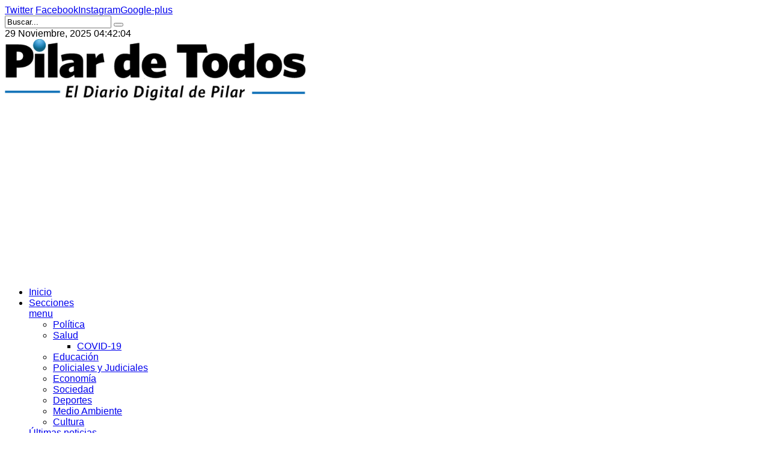

--- FILE ---
content_type: text/html; charset=utf-8
request_url: https://www.pilardetodos.com.ar/secciones/noticias/politica/tag/juntos?start=55
body_size: 14580
content:
<!DOCTYPE html>
<html prefix="og: http://ogp.me/ns#"  lang="es-es">
<head>
<script async src="https://pagead2.googlesyndication.com/pagead/js/adsbygoogle.js"></script>
<script>
     (adsbygoogle = window.adsbygoogle || []).push({
          google_ad_client: "ca-pub-4516031896335179",
          enable_page_level_ads: true
     });
</script>

<!-- Google tag (gtag.js) -->
<script async src="https://www.googletagmanager.com/gtag/js?id=G-3BFJKR3GPM"></script>
<script>
  window.dataLayer = window.dataLayer || [];
  function gtag(){dataLayer.push(arguments);}
  gtag('js', new Date());

  gtag('config', 'G-3BFJKR3GPM');
</script>
	<base href="https://www.pilardetodos.com.ar/secciones/noticias/politica/tag/juntos" />
	<meta http-equiv="content-type" content="text/html; charset=utf-8" />
	<meta name="keywords" content="Pilar, zona, norte, noticias, información, diario digital de pilar, periódico, Manuel Alberti, Del Viso, Fátima, Manzanares, Villa Rosa, Zelaya, Derqui, policiales, policiales de Pilar, clima en Pilar, estado del tiempo en Pilar, política, educación, cultura, salud, deportes, pilardetodos, pilardetodos.com, pilardetodos.com.ar, diario de pilar, pilar de todos, noticias de pilar, diarios de pilar, noticias de pilar, intendencia de Pilar, intendente de Pilar, Concejo Deliberante de Pilar, Defensoría del Pueblo de Pilar, noticias de Pilar hoy, novedades de Pilar, entrevistas de Pilar." />
	<meta property="og:url" content="https://www.pilardetodos.com.ar/secciones/noticias/politica/tag/juntos?start=55" />
	<meta property="og:type" content="website" />
	<meta property="og:title" content="juntos" />
	<meta property="og:description" content="El diario digital de Pilar con la mayor información y actualidad diaria del Distrito y la región. Sitio con notas, entrevistas, datos, análisis y opinión de Pilar, la región y la Argentina." />
	<meta name="twitter:card" content="summary" />
	<meta name="twitter:site" content="@PilardeTodos" />
	<meta name="twitter:title" content="juntos" />
	<meta name="twitter:description" content="El diario digital de Pilar con la mayor información y actualidad diaria del Distrito y la región. Sitio con notas, entrevistas, datos, análisis y opinión de Pilar, la región y la Argentina." />
	<meta name="description" content="El diario digital de Pilar con la mayor información y actualidad diaria del Distrito y la región. Sitio con notas, entrevistas, datos, análisis y opinión de Pilar, la región y la Argentina." />
	<meta name="generator" content="Pilardetodos.com.ar - El diario digital de Pilar" />
	<title>juntos</title>
	<link href="https://www.pilardetodos.com.ar/secciones/noticias/politica/tag/juntos?start=55" rel="canonical" />
	<link href="https://cdn.jsdelivr.net/npm/simple-line-icons@2.4.1/css/simple-line-icons.css" rel="stylesheet" type="text/css" />
	<link href="/components/com_k2/css/k2.css?v=2.10.3&b=20200429" rel="stylesheet" type="text/css" />
	<link href="/templates/sj_vicmagz/asset/bootstrap/css/bootstrap.min.css" rel="stylesheet" type="text/css" />
	<link href="/templates/sj_vicmagz/css/system/sticky.css" rel="stylesheet" type="text/css" />
	<link href="/templates/sj_vicmagz/css/template-serenity.css" rel="stylesheet" type="text/css" />
	<link href="/templates/sj_vicmagz/css/system/pattern.css" rel="stylesheet" type="text/css" />
	<link href="/templates/sj_vicmagz/css/your_css.css" rel="stylesheet" type="text/css" />
	<link href="/templates/sj_vicmagz/asset/fonts/awesome/css/font-awesome.min.css" rel="stylesheet" type="text/css" />
	<link href="/templates/sj_vicmagz/css/responsive.css" rel="stylesheet" type="text/css" />
	<link href="https://www.pilardetodos.com.ar/modules/mod_datetime/tmpl/default.css" rel="stylesheet" type="text/css" />
	<link href="/plugins/system/ytshortcodes/assets/css/shortcodes.css" rel="stylesheet" type="text/css" />
	<style type="text/css">
.container{width:1200px}body{font-family:'Arial', Helvetica, sans-serif}h1,h2,h3,h4,h5,h6,.headingsFont{font-family:'Verdana', Arial, Helvetica, sans-serif}#ytico_692aa454ad5803279464691764402260.yt-icon{margin:0 20px}#ytico_692aa454ad5803279464691764402260.yt-icon i{ font-size:32px;line-height:32px;background:;color:#666666;-webkit-border-radius:3px;border-radius:3px;border: ; padding:0; }#ytico_692aa454ad5be754402951764402260.yt-icon{margin:0 20px}#ytico_692aa454ad5be754402951764402260.yt-icon i{ font-size:26px;line-height:26px;background:;color:#666666;-webkit-border-radius:3px;border-radius:3px;border: ; padding:0; }#ytico_692aa454ad5ea8474827221764402260.yt-icon{margin:0 20px}#ytico_692aa454ad5ea8474827221764402260.yt-icon i{ font-size:26px;line-height:26px;background:;color:#666666;-webkit-border-radius:3px;border-radius:3px;border: ; padding:0; }#ytico_692aa454ad6114978414031764402260.yt-icon{margin:0 20px}#ytico_692aa454ad6114978414031764402260.yt-icon i{ font-size:26px;line-height:26px;background:;color:#666666;-webkit-border-radius:3px;border-radius:3px;border: ; padding:0; }#ytico_692aa454ad6336131176661764402260.yt-icon{margin:0 20px}#ytico_692aa454ad6336131176661764402260.yt-icon i{ font-size:26px;line-height:26px;background:;color:#666666;-webkit-border-radius:3px;border-radius:3px;border: ; padding:0; }#ytico_692aa454baaf818519692331764402260.yt-icon i{ font-size:14px;line-height:14px;background:;color:;-webkit-border-radius:;border-radius:;border: 0px solid #444444; padding:; }#ytico_692aa454bab3e7652384681764402260.yt-icon i{ font-size:14px;line-height:14px;background:;color:;-webkit-border-radius:;border-radius:;border: 0px solid #444444; padding:; }#ytico_692aa454bab6d18894983701764402260.yt-icon i{ font-size:14px;line-height:14px;background:;color:;-webkit-border-radius:;border-radius:;border: 0px solid #444444; padding:; }#ytico_692aa454bab9818714539711764402260.yt-icon i{ font-size:14px;line-height:14px;background:;color:;-webkit-border-radius:;border-radius:;border: 0px solid #444444; padding:; }
	</style>
	<script src="https://ajax.googleapis.com/ajax/libs/jquery/1.8/jquery.min.js" type="text/javascript"></script>
	<script src="/media/syw_jqueryeasy/js/jquerynoconflict.js" type="text/javascript"></script>
	<script src="https://ajax.googleapis.com/ajax/libs/jqueryui/1.9.0/jquery-ui.min.js" type="text/javascript"></script>
	<script src="/media/k2/assets/js/k2.frontend.js?v=2.10.3&b=20200429&sitepath=/" type="text/javascript"></script>
	<script src="https://www.pilardetodos.com.ar/templates/sj_vicmagz/asset/bootstrap/js/bootstrap.js" type="text/javascript"></script>
	<script src="https://www.pilardetodos.com.ar/templates/sj_vicmagz/js/keepmenu.js" type="text/javascript"></script>
	<script src="https://www.pilardetodos.com.ar/templates/sj_vicmagz/js/jquery.prettyPhoto.js" type="text/javascript"></script>
	<script src="https://www.pilardetodos.com.ar/templates/sj_vicmagz/js/ytsticky.js" type="text/javascript"></script>
	<script src="https://www.pilardetodos.com.ar/templates/sj_vicmagz/js/yt-script.js" type="text/javascript"></script>
	<script src="https://www.pilardetodos.com.ar/templates/sj_vicmagz/js/slideout.min.js" type="text/javascript"></script>
	<script src="https://www.pilardetodos.com.ar/templates/sj_vicmagz//js/jquery.plugin.js" type="text/javascript"></script>
	<script src="https://www.pilardetodos.com.ar/templates/sj_vicmagz/menusys/class/mega/assets/jquery.megamenu.js" type="text/javascript"></script>
	<script src="https://www.pilardetodos.com.ar/templates/sj_vicmagz/menusys/class/common/js/jquery.easing.1.3.js" type="text/javascript"></script>
	<script src="https://www.pilardetodos.com.ar/plugins/system/ytshortcodes/assets/js/prettify.js" type="text/javascript"></script>
	<script src="https://www.pilardetodos.com.ar/plugins/system/ytshortcodes/assets/js/shortcodes.js" type="text/javascript"></script>
	<script type="text/javascript">var TMPL_NAME = "sj_vicmagz";var TMPL_COOKIE = ["bgimage","themecolor","templateLayout","menustyle","activeNotice","typelayout"];</script>


    <meta name="HandheldFriendly" content="true"/>
	<meta name="format-detection" content="telephone=no">
	<meta name="apple-mobile-web-app-capable" content="YES" />
    <meta http-equiv="content-type" content="text/html; charset=utf-8" />
	
	<!-- META FOR IOS & HANDHELD -->
			<meta name="viewport" content="width=device-width, initial-scale=1.0, user-scalable=yes"/>
		
		
	<!-- LINK FOR FAVICON -->
			<link rel="icon" type="image/x-icon" href="/images/favicon.png" />
    	
    
	
<script async src="https://pagead2.googlesyndication.com/pagead/js/adsbygoogle.js?client=ca-pub-4516031896335179"
     crossorigin="anonymous"></script>

<!-- Google Tag Manager -->
<script>(function(w,d,s,l,i){w[l]=w[l]||[];w[l].push({'gtm.start':
new Date().getTime(),event:'gtm.js'});var f=d.getElementsByTagName(s)[0],
j=d.createElement(s),dl=l!='dataLayer'?'&l='+l:'';j.async=true;j.src=
'https://www.googletagmanager.com/gtm.js?id='+i+dl;f.parentNode.insertBefore(j,f);
})(window,document,'script','dataLayer','GTM-MZRV7GWG');</script>
<!-- End Google Tag Manager -->
</head>
<body id="bd" class="home-default res layout-wide " >
<!-- Google Tag Manager (noscript) -->
<noscript><iframe src="https://www.googletagmanager.com/ns.html?id=GTM-MZRV7GWG"
height="0" width="0" style="display:none;visibility:hidden"></iframe></noscript>
<!-- End Google Tag Manager (noscript) -->

<script type="text/javascript" src="https://platform-api.sharethis.com/js/sharethis.js#property=6427190f5d783b00125f1b8b&product=sticky-share-buttons&source=platform" async="async"></script>
	
	<div id="yt_wrapper" >
				<section id="yt_spotlight1" class="block">						<div class="container">
							<div class="row">
									<div id="top1"  class="col-sm-6 hidden-xs" >
			    	
	<div class="module  " >
	    	    <div class="modcontent clearfix">
			
<div class="social-top"><a class="" href="https://twitter.com/PilarDeTodos" target="_blank" rel="noopener noreferrer"><span id="ytico_692aa454baaf818519692331764402260" class="yt-icon"><i class="fa fa-twitter"></i></span>Twitter</a> <a class="" href="https://www.facebook.com/pilar.detodos" target="_blank" rel="noopener noreferrer"><span id="ytico_692aa454bab3e7652384681764402260" class="yt-icon"><i class="fa fa-facebook"></i></span>Facebook</a><a class="" href="https://www.instagram.com/pilardetodos/" target="_blank" rel="noopener noreferrer"><span id="ytico_692aa454bab6d18894983701764402260" class="yt-icon"><i class="fa fa-instagram"></i></span>Instagram</a><a class="" href="https://plus.google.com/116336141443673912044" target="_blank" rel="noopener noreferrer"><span id="ytico_692aa454bab9818714539711764402260" class="yt-icon"><i class="fa fa-google-plus"></i></span>Google-plus</a></div>
	    </div>
	</div>
    
		</div>
				<div id="top2"  class="col-sm-6" >
			    	
	<div class="module search-top " >
	    	    <div class="modcontent clearfix">
			<div class="SearchBlock-toggle-wrapper">
	<a href="#" class="dropdown-toggle"><i class="fa fa-search"></i></a>
	<div id="k2ModuleBox291" class="dropdown-toggle-content k2SearchBlock search-top k2LiveSearchBlock">
		
		<form action="/secciones/noticias/sociedad/search" method="get" autocomplete="off" class="k2SearchBlockForm">

			<input type="text" value="Buscar..." name="searchword" maxlength="" size=""  class="inputbox" onblur="if(this.value=='') this.value='Buscar...';" onfocus="if(this.value=='Buscar...') this.value='';" />
																	<button class="button" onclick="this.form.searchword.focus();" >
					<i class="fa fa-search "></i>					</button>
							
			<input type="hidden" name="categories" value="" />
									<input type="hidden" name="format" value="html" />
			<input type="hidden" name="t" value="" />
			<input type="hidden" name="tpl" value="search" />
					</form>

				<div class="k2LiveSearchResults"></div>
			</div>
</div>
<script type="text/javascript">
jQuery(document).ready(function($){
    //$('.SearchBlock-toggle-wrapper .dropdown-toggle-content').slideToggle("hidden");
	$(".SearchBlock-toggle-wrapper .dropdown-toggle").on('click', function() {
		$('.SearchBlock-toggle-wrapper .dropdown-toggle-content').slideToggle("show");
		$('.SearchBlock-toggle-wrapper .dropdown-toggle .fa-search ').toggleClass("fa-close");
		
	});
});
</script>
	    </div>
	</div>
        	
	<div class="module  " >
	    	    <div class="modcontent clearfix">
			
    <span class="mod_datetime"><time datetime="2025-11-29T04:44:20-03:00">29 Noviembre, 2025
		<span id="mod_datetime_custom_time_521"></span>
		<script type="text/javascript">
			<!--
			zone=0
			isitlocal=true;
			ampm="";
			
			function mod_datetime_custom_time_521()
			{
				now=new Date();
				ofst="03"; 
				ofst_minutes="00";
				ofst_sign="-";
				now.setUTCHours(now.getUTCHours()-Math.abs(ofst), now.getUTCMinutes()-Math.abs(ofst_minutes));
				timezone = now.getTimezoneOffset();
				secs=now.getUTCSeconds();
				sec=-1.57+Math.PI*secs/30;
				mins=now.getUTCMinutes();
				min=-1.57+Math.PI*mins/30;
				hr=(isitlocal)? now.getUTCHours():(now.getUTCHours() + parseInt(ofst)) + parseInt(zone);
				hrs=-1.575+Math.PI*hr/6+Math.PI*parseInt(now.getMinutes())/360;
				if (hr < 0) hr+=24;
				if (hr > 23) hr-=24;
				
				ampm = (hr > 11)?"":"";
				
				statusampm = ampm;
				
				hr2 = hr;
				if (hr2 == 0) hr2=24;//24 or 12
				(hr2 < 13)?hr2:hr2 %= 24;// 24 or 12
				if (hr2<10) hr2="0"+hr2
var finaltime=hr2+":"+((mins < 10)?"0"+mins:mins)+":"+((secs < 10)?"0"+secs:secs)+" "+statusampm;
	
				document.getElementById("mod_datetime_custom_time_521").innerHTML=finaltime
				setTimeout("mod_datetime_custom_time_521()",1000)
			}
			mod_datetime_custom_time_521()
			//-->    
		</script></time></span>
	    </div>
	</div>
    
		</div>
									</div>
						</div>
						
                    </section>			<header id="yt_header" class="block">						<div class="container">
							<div class="row">
									<div id="yt_logo" class="col-sm-12"  >
						
			<a class="logo" href="/index.php" title="Pilar de Todos - El diario digital de Pilar ">
				<img data-placeholder="no" src="https://www.pilardetodos.com.ar/images/logo.png" alt="Pilar de Todos - El diario digital de Pilar" style="width:500px;height:autopx;"  />
			</a>
           
                </div>
									</div>
						</div>
						
                    </header>			<section id="yt_menu" class="block">						<div class="container">
							<div class="row">
									<div id="yt_mainmenu" class="col-md-12"  >
			<div class="mainmenu-wrapper hidden-sm hidden-xs"><ul id="meganavigator" class=" clearfix navi hidden-sm hidden-xs "><li class="level1 first ">
	<a title="Inicio" class="level1 first  item-link" href="https://www.pilardetodos.com.ar/"><span class="menu-title">Inicio</span></a>	
	</li>

<li class="active level1 havechild ">
	<a title="Secciones" class="active level1 havechild  item-link" href="#"><span class="menu-title">Secciones</span><i class="fa fa-angle-down"></i></a>	
			<!-- open mega-content div -->
		<div class="level2 megachild mega-content" >
			<div class="mega-content-inner clearfix" style="width:1200px">
			
				
									<div class="mega-col first more" style="width:20%;">
						<div class="mega-group">
	<div class="mega-group-title">
		<a title="menu" class="active level2 hidden-title item-link" href="#"><span class="menu-title">menu</span><i class="fa fa-angle-right"></i></a>	</div>
		<div class="mega-group-content">
				<ul class="subnavi level3">
			<li class="active level3 first ">
	<a title="Política" class="active level3 first  item-link" href="/secciones/noticias/politica"><span class="menu-icon"><span class="menu-title">Política</span></span></a>	
	</li>

<li class="level3 havechild ">
	<a title="Salud" class="level3 havechild  item-link" href="/secciones/noticias/salud"><span class="menu-icon"><span class="menu-title">Salud</span><i class="fa fa-angle-right"></i></span></a>	
			<!-- open mega-content div -->
		<div class="level4 menu mega-content" >
			<div class="mega-content-inner clearfix" >
			
				
									<div class="mega-col first one" >
						<ul class="subnavi level4"><li class="level4 first ">
	<a title="COVID-19" class="level4 first  item-link" href="/secciones/noticias/salud/covid-19"><span class="menu-title">COVID-19</span></a>	
	</li>

</ul>					</div>
							
		</div>
	</div>
		</li>

<li class="level3 ">
	<a title="Educación" class="level3  item-link" href="/secciones/noticias/educacion"><span class="menu-icon"><span class="menu-title">Educación</span></span></a>	
	</li>

<li class="level3 hidden-title">
	<a title="Policiales y Judiciales" class="level3 hidden-title item-link" href="/secciones/noticias/policiales"><span class="menu-icon"><span class="menu-title">Policiales y Judiciales</span></span></a>	
	</li>

<li class="level3 hidden-title">
	<a title="Economía" class="level3 hidden-title item-link" href="/secciones/noticias/economia"><span class="menu-icon"><span class="menu-title">Economía</span></span></a>	
	</li>

<li class="level3 ">
	<a title="Sociedad" class="level3  item-link" href="/secciones/noticias/sociedad"><span class="menu-icon"><span class="menu-title">Sociedad</span></span></a>	
	</li>

<li class="level3 hidden-title">
	<a title="Deportes" class="level3 hidden-title item-link" href="/secciones/noticias/deportes"><span class="menu-icon"><span class="menu-title">Deportes</span></span></a>	
	</li>

<li class="level3 ">
	<a title="Medio Ambiente" class="level3  item-link" href="/secciones/noticias/medio-ambiente"><span class="menu-icon"><span class="menu-title">Medio Ambiente</span></span></a>	
	</li>

<li class="level3 last ">
	<a title="Cultura" class="level3 last  item-link" href="/secciones/noticias/cultura"><span class="menu-icon"><span class="menu-title">Cultura</span></span></a>	
	</li>

		</ul>
			</div>
	</div>					</div>
									<div class="mega-col last more" style="width:80%;">
						<div class="mega-group">
	<div class="mega-group-title">
		<a title="Últimas noticias" class="level2 hidden-title item-link" href="#"><span class="menu-title">Últimas noticias</span></a>	</div>
		<div class="mega-group-content">
							<div class="mega-module moduletable">
										
						<div class="mega-module-content">
						    



<div id="k2ModuleBox335" class="grid k2ItemsBlock">

	
		<div class="items row">
				<div class="col-sm-4 item ">

			<!-- Plugins: BeforeDisplay -->
			
			<!-- K2 Plugins: K2BeforeDisplay -->
			
			
			<!-- Plugins: AfterDisplayTitle -->
			
			<!-- K2 Plugins: K2AfterDisplayTitle -->
			
			<!-- Plugins: BeforeDisplayContent -->
			
			<!-- K2 Plugins: K2BeforeDisplayContent -->
						
						<div class="moduleItemImageBlock">
				<a class="moduleItemImage" href="/secciones/noticias/economia/crisis-en-lo-que-va-del-ano-se-registraron-mas-de-1500-despidos-en-empresas-de-pilar" title="Leer más &quot;Crisis: en lo que va del a&ntilde;o se registraron m&aacute;s de 1500 despidos en empresas de Pilar&quot;">
					<img src="/media/k2/items/cache/2a6f31877930f24ec6716ac272101aaf_M.jpg" alt="Crisis: en lo que va del año se registraron más de 1500 despidos en empresas de Pilar" />				</a>
			</div>
						
			<div class="main">
								<div class="moduleItemHeader">
					
					<!-- Date created -->
										<span class="itemDateCreated">
						<span>28</span><span>Nov</span>
					</span>
										
															<div class="itemCategory"
												>
						<!-- Item category name -->
						<a href="/secciones/noticias/economia">Economía</a>
						<div class="arow-before"
							 							 ></div>
						<div class="arow-after"
							 							 ></div>
					</div>
					
										<h3 class="moduleItemTitle">
						<a  href="/secciones/noticias/economia/crisis-en-lo-que-va-del-ano-se-registraron-mas-de-1500-despidos-en-empresas-de-pilar">Crisis: en lo que va del año se registraron más de 1500 despidos en empresas d</a>
					</h3>
									</div>
							
												
								
								
			</div><!-- end main-->
			
			
			<div class="clr"></div>

			
			<div class="clr"></div>

			<!-- Plugins: AfterDisplayContent -->
			
			<!-- K2 Plugins: K2AfterDisplayContent -->
						
		

			<!-- Plugins: AfterDisplay -->
			
			<!-- K2 Plugins: K2AfterDisplay -->
			
			<div class="clr"></div>
		</div>
				<div class="col-sm-4 item ">

			<!-- Plugins: BeforeDisplay -->
			
			<!-- K2 Plugins: K2BeforeDisplay -->
			
			
			<!-- Plugins: AfterDisplayTitle -->
			
			<!-- K2 Plugins: K2AfterDisplayTitle -->
			
			<!-- Plugins: BeforeDisplayContent -->
			
			<!-- K2 Plugins: K2BeforeDisplayContent -->
						
						<div class="moduleItemImageBlock">
				<a class="moduleItemImage" href="/secciones/noticias/economia/aumentan-15-el-valor-del-boleto-de-los-colectivos-que-circulan-en-pba" title="Leer más &quot;Aumentan 15% el valor del boleto de los colectivos que circulan en PBA&quot;">
					<img src="/media/k2/items/cache/2143e9ac57ddfacd1cc7c2a1065b9348_M.jpg" alt="Aumentan 15% el valor del boleto de los colectivos que circulan en PBA" />				</a>
			</div>
						
			<div class="main">
								<div class="moduleItemHeader">
					
					<!-- Date created -->
										<span class="itemDateCreated">
						<span>28</span><span>Nov</span>
					</span>
										
															<div class="itemCategory"
												>
						<!-- Item category name -->
						<a href="/secciones/noticias/economia">Economía</a>
						<div class="arow-before"
							 							 ></div>
						<div class="arow-after"
							 							 ></div>
					</div>
					
										<h3 class="moduleItemTitle">
						<a  href="/secciones/noticias/economia/aumentan-15-el-valor-del-boleto-de-los-colectivos-que-circulan-en-pba">Aumentan 15% el valor del boleto de los colectivos que circulan en PBA</a>
					</h3>
									</div>
							
												
								
								
			</div><!-- end main-->
			
			
			<div class="clr"></div>

			
			<div class="clr"></div>

			<!-- Plugins: AfterDisplayContent -->
			
			<!-- K2 Plugins: K2AfterDisplayContent -->
						
		

			<!-- Plugins: AfterDisplay -->
			
			<!-- K2 Plugins: K2AfterDisplay -->
			
			<div class="clr"></div>
		</div>
				<div class="col-sm-4 item  lastItem">

			<!-- Plugins: BeforeDisplay -->
			
			<!-- K2 Plugins: K2BeforeDisplay -->
			
			
			<!-- Plugins: AfterDisplayTitle -->
			
			<!-- K2 Plugins: K2AfterDisplayTitle -->
			
			<!-- Plugins: BeforeDisplayContent -->
			
			<!-- K2 Plugins: K2BeforeDisplayContent -->
						
						<div class="moduleItemImageBlock">
				<a class="moduleItemImage" href="/secciones/noticias/deportes/handball-fin-de-semana-de-super-accion-para-la-cantera-de-muni-pilar" title="Leer más &quot;Handball: fin de semana de s&uacute;per acci&oacute;n para la cantera de Muni Pilar&quot;">
					<img src="/media/k2/items/cache/2a2a9add0f92beaeebc409c703ba8d8e_M.jpg" alt="Handball: fin de semana de súper acción para la cantera de Muni Pilar" />				</a>
			</div>
						
			<div class="main">
								<div class="moduleItemHeader">
					
					<!-- Date created -->
										<span class="itemDateCreated">
						<span>28</span><span>Nov</span>
					</span>
										
															<div class="itemCategory"
												>
						<!-- Item category name -->
						<a href="/secciones/noticias/deportes">Deportes</a>
						<div class="arow-before"
							 							 ></div>
						<div class="arow-after"
							 							 ></div>
					</div>
					
										<h3 class="moduleItemTitle">
						<a  href="/secciones/noticias/deportes/handball-fin-de-semana-de-super-accion-para-la-cantera-de-muni-pilar">Handball: fin de semana de súper acción para la cantera de Muni Pilar</a>
					</h3>
									</div>
							
												
								
								
			</div><!-- end main-->
			
			
			<div class="clr"></div>

			
			<div class="clr"></div>

			<!-- Plugins: AfterDisplayContent -->
			
			<!-- K2 Plugins: K2AfterDisplayContent -->
						
		

			<!-- Plugins: AfterDisplay -->
			
			<!-- K2 Plugins: K2AfterDisplay -->
			
			<div class="clr"></div>
		</div>
			</div>
	
	
	
</div>
						</div>
					</div>
					</div>
	</div>					</div>
							
		</div>
	</div>
		</li>

<li class="level1 last havechild ">
	<a title="Datos Útiles" class="level1 last havechild  item-link" href="https://datapilar.com.ar/" target="_blank"><span class="menu-title">Datos Útiles</span><i class="fa fa-angle-down"></i></a>	
			<!-- open mega-content div -->
		<div class="level2 menu mega-content" >
			<div class="mega-content-inner clearfix" style="width:300px">
			
				
									<div class="mega-col first one" style="width:100%;">
						<ul class="subnavi level2"><li class="level2 first ">
	<a title="Countries y barrios cerrados" class="level2 first  item-link" href="https://datapilar.com.ar/index.php/inmobiliario/countries-y-barrios-cerrados" target="_blank"><span class="menu-title">Countries y barrios cerrados</span></a>	
	</li>

<li class="level2 last ">
	<a title="Parque Industrial" class="level2 last  item-link" href="https://datapilar.com.ar/index.php/parque-industrial" target="_blank"><span class="menu-title">Parque Industrial</span></a>	
	</li>

</ul>					</div>
							
		</div>
	</div>
		</li>

</ul></div><button class='btn-hamburger js-slideout-toggle hidden-lg hidden-md' type='button'>
				<i class='fa fa-bars'></i> Menu
		</button>	<script type="text/javascript">
				jQuery(function($){
            $('#meganavigator').megamenu({ 
            	'wrap':'#yt_menuwrap .container',
            	'easing': 'easeInOutCirc',
				'mm_timeout': '250',
				'justify':'left'
            });
	    });
		
	</script>
	        </div>
									</div>
						</div>
						
                    </section>			<section id="content" class="  no-left block com_k2">						
						<div  class="container">
							<div  class="row">
								<aside id="content_left" class="col-md-4 col-sm-12 hidden"></aside> <div id="content_main" class="col-md-8 col-sm-12">			<div id="system-message-container">
	</div>

                 <div id="yt_component">
             
<!-- Start K2 Tag Layout -->
<div id="k2Container" class="tagView">

				<!-- Pagination -->
		<div class="k2Pagination k2PaginationTop">
		<div class="pull-right">
			<ul class="pagination"><li><a class='' href='/secciones/noticias/politica/tag/juntos?start=44' title='Anterior'>Anterior</a></li><li><a class='' href='/secciones/noticias/politica/tag/juntos?start=0' title='1'>1</a></li><li><a class='' href='/secciones/noticias/politica/tag/juntos?start=11' title='2'>2</a></li><li><a class='' href='/secciones/noticias/politica/tag/juntos?start=22' title='3'>3</a></li><li><a class='' href='/secciones/noticias/politica/tag/juntos?start=33' title='4'>4</a></li><li><a class='' href='/secciones/noticias/politica/tag/juntos?start=44' title='5'>5</a></li><li class='active'><span >6</a></li><li><a class='' href='/secciones/noticias/politica/tag/juntos?start=66' title='7'>7</a></li><li><a class='' href='/secciones/noticias/politica/tag/juntos?start=77' title='8'>8</a></li><li><a class='' href='/secciones/noticias/politica/tag/juntos?start=88' title='9'>9</a></li><li><a class='' href='/secciones/noticias/politica/tag/juntos?start=99' title='10'>10</a></li><li><a class='' href='/secciones/noticias/politica/tag/juntos?start=66' title='Siguiente'>Siguiente</a></li></ul>			<div class="clr"></div>
		</div>
		
		<div class="pull-left catPaginationResults">
		Página 6 de 22		</div>
	</div>
			<div class="itemList">
	
				<!-- Start K2 Item Layout -->
		<div class="tagItemView media">
			
						<!-- Item Image -->
			<div class="tagItemImageBlock pull-left">
				<div class="tagItemImage">
					<a href="/secciones/noticias/politica/genna-defendio-la-paso-en-juntos-y-pidio-que-no-haya-mas-de-tres-listas" title="Genna defendi&oacute; la PASO en Juntos y pidi&oacute; que no haya m&aacute;s de tres listas">	
						<img src="http://placehold.it/370x260" alt = "Genna defendió la PASO en Juntos y pidió que no haya más de tres listas" title = ""/>					</a>
					<a data-rel="prettyPhoto" href="/" class="zoom_img"></a>
					<div class="over-image"></div>
				</div>
				<div class="clr"></div>
			</div>
						<div class="main-item media-body">  
				<div class="tagItemHeader">
											<!-- Item category name -->
						<div class="tagItemCategory">
							<!--<i class="fa fa-folder"></i>-->
							<a href="/secciones/noticias/politica">Política</a>
						</div>
										
											<!-- Item title -->
						<h3 class="tagItemTitle">
														<a href="/secciones/noticias/politica/genna-defendio-la-paso-en-juntos-y-pidio-que-no-haya-mas-de-tres-listas">
								Genna defendió la PASO en Juntos y pidió que no haya más de tres listas							</a>
													</h3>
										
										<ul class="tagItemHeaderFooter">
							<!-- Date created -->
															<li class="create"><i class="fa fa-clock-o"></i>25 Ene 2023</li>		
											
					</ul>
						
					
				</div>
			
								<!-- Item introtext -->
				<div class="tagItemIntroText">
					<p>El dirigente, uno de los que se postula para ser precandidato a intendente, destacó que cada vez haya más referentes que quieren postularse. Pero opinó que la oferta debe acotarse.</p>
				</div>
								
							</div>				 
		</div> 
		  
		  
				  
		<!-- End K2 Item Layout -->
		
				<!-- Start K2 Item Layout -->
		<div class="tagItemView media">
			
						<!-- Item Image -->
			<div class="tagItemImageBlock pull-left">
				<div class="tagItemImage">
					<a href="/secciones/noticias/politica/joaquin-de-la-torre-visito-pilar-de-cara-a-las-elecciones-2023" title="Joaqu&iacute;n de la Torre visit&oacute; Pilar de cara a las Elecciones 2023">	
						<img src="http://placehold.it/370x260" alt = "Joaquín de la Torre visitó Pilar de cara a las Elecciones 2023" title = ""/>					</a>
					<a data-rel="prettyPhoto" href="/" class="zoom_img"></a>
					<div class="over-image"></div>
				</div>
				<div class="clr"></div>
			</div>
						<div class="main-item media-body">  
				<div class="tagItemHeader">
											<!-- Item category name -->
						<div class="tagItemCategory">
							<!--<i class="fa fa-folder"></i>-->
							<a href="/secciones/noticias/politica">Política</a>
						</div>
										
											<!-- Item title -->
						<h3 class="tagItemTitle">
														<a href="/secciones/noticias/politica/joaquin-de-la-torre-visito-pilar-de-cara-a-las-elecciones-2023">
								Joaquín de la Torre visitó Pilar de cara a las Elecciones 2023							</a>
													</h3>
										
										<ul class="tagItemHeaderFooter">
							<!-- Date created -->
															<li class="create"><i class="fa fa-clock-o"></i>22 Ene 2023</li>		
											
					</ul>
						
					
				</div>
			
								<!-- Item introtext -->
				<div class="tagItemIntroText">
					<p class="Textosinformato">El postulante a la gobernación bonaerense por Juntos, mantuvo una reunión con vecinos. El encuentro contó con el referente local Gustavo Trindade. Ambos coincidieron en que Patricia Bullrich “será la próxima presidenta”.</p>
				</div>
								
							</div>				 
		</div> 
		  
		  
				  
		<!-- End K2 Item Layout -->
		
				<!-- Start K2 Item Layout -->
		<div class="tagItemView media">
			
						<!-- Item Image -->
			<div class="tagItemImageBlock pull-left">
				<div class="tagItemImage">
					<a href="/secciones/noticias/politica/con-la-mirada-en-la-seguridad-leguizamon-se-reunio-con-grindetti" title="Con la mirada en la seguridad, Leguizam&oacute;n se reuni&oacute; con Grindetti">	
						<img src="http://placehold.it/370x260" alt = "Con la mirada en la seguridad, Leguizamón se reunió con Grindetti" title = ""/>					</a>
					<a data-rel="prettyPhoto" href="/" class="zoom_img"></a>
					<div class="over-image"></div>
				</div>
				<div class="clr"></div>
			</div>
						<div class="main-item media-body">  
				<div class="tagItemHeader">
											<!-- Item category name -->
						<div class="tagItemCategory">
							<!--<i class="fa fa-folder"></i>-->
							<a href="/secciones/noticias/politica">Política</a>
						</div>
										
											<!-- Item title -->
						<h3 class="tagItemTitle">
														<a href="/secciones/noticias/politica/con-la-mirada-en-la-seguridad-leguizamon-se-reunio-con-grindetti">
								Con la mirada en la seguridad, Leguizamón se reunió con Grindetti							</a>
													</h3>
										
										<ul class="tagItemHeaderFooter">
							<!-- Date created -->
															<li class="create"><i class="fa fa-clock-o"></i>20 Ene 2023</li>		
											
					</ul>
						
					
				</div>
			
								<!-- Item introtext -->
				<div class="tagItemIntroText">
					<p>La exedil mantuvo un encuentro de trabajo con el intendente de Lanús, donde se expusieron medidas para luchar contra la delincuencia.</p>
				</div>
								
							</div>				 
		</div> 
		  
		  
				  
		<!-- End K2 Item Layout -->
		
				<!-- Start K2 Item Layout -->
		<div class="tagItemView media">
			
						<!-- Item Image -->
			<div class="tagItemImageBlock pull-left">
				<div class="tagItemImage">
					<a href="/secciones/noticias/politica/antonietti-apoyara-la-candidatura-presidencial-de-patricia-bullrich" title="Antonietti apoyar&aacute; la candidatura presidencial de Patricia Bullrich">	
						<img src="http://placehold.it/370x260" alt = "Antonietti apoyará la candidatura presidencial de Patricia Bullrich" title = ""/>					</a>
					<a data-rel="prettyPhoto" href="/" class="zoom_img"></a>
					<div class="over-image"></div>
				</div>
				<div class="clr"></div>
			</div>
						<div class="main-item media-body">  
				<div class="tagItemHeader">
											<!-- Item category name -->
						<div class="tagItemCategory">
							<!--<i class="fa fa-folder"></i>-->
							<a href="/secciones/noticias/politica">Política</a>
						</div>
										
											<!-- Item title -->
						<h3 class="tagItemTitle">
														<a href="/secciones/noticias/politica/antonietti-apoyara-la-candidatura-presidencial-de-patricia-bullrich">
								Antonietti apoyará la candidatura presidencial de Patricia Bullrich							</a>
													</h3>
										
										<ul class="tagItemHeaderFooter">
							<!-- Date created -->
															<li class="create"><i class="fa fa-clock-o"></i>16 Ene 2023</li>		
											
					</ul>
						
					
				</div>
			
								<!-- Item introtext -->
				<div class="tagItemIntroText">
					<p>El referente local del PRO expuso que la dirigente nacional “interpreta sin fisuras los valores originarios de nuestro partido y las demandas que nos plantea la sociedad como espacio opositor”.</p>
				</div>
								
							</div>				 
		</div> 
		  
		  
				  
		<!-- End K2 Item Layout -->
		
				<!-- Start K2 Item Layout -->
		<div class="tagItemView media">
			
						<!-- Item Image -->
			<div class="tagItemImageBlock pull-left">
				<div class="tagItemImage">
					<a href="/secciones/noticias/politica/santilli-se-reunio-con-neuspiller-y-pidio-la-unidad-de-juntos" title="Santilli se reuni&oacute; con Neuspiller y pidi&oacute; la unidad de Juntos">	
						<img src="http://placehold.it/370x260" alt = "Santilli se reunió con Neuspiller y pidió la unidad de Juntos" title = ""/>					</a>
					<a data-rel="prettyPhoto" href="/" class="zoom_img"></a>
					<div class="over-image"></div>
				</div>
				<div class="clr"></div>
			</div>
						<div class="main-item media-body">  
				<div class="tagItemHeader">
											<!-- Item category name -->
						<div class="tagItemCategory">
							<!--<i class="fa fa-folder"></i>-->
							<a href="/secciones/noticias/politica">Política</a>
						</div>
										
											<!-- Item title -->
						<h3 class="tagItemTitle">
														<a href="/secciones/noticias/politica/santilli-se-reunio-con-neuspiller-y-pidio-la-unidad-de-juntos">
								Santilli se reunió con Neuspiller y pidió la unidad de Juntos							</a>
													</h3>
										
										<ul class="tagItemHeaderFooter">
							<!-- Date created -->
															<li class="create"><i class="fa fa-clock-o"></i>15 Ene 2023</li>		
											
					</ul>
						
					
				</div>
			
								<!-- Item introtext -->
				<div class="tagItemIntroText">
					<p>El diputado mantuvo un encuentro con el edil de Pilar, a quien le brindó su apoyo en la carrera hacia la intendencia.</p>
				</div>
								
							</div>				 
		</div> 
		  
		  
				  
		<!-- End K2 Item Layout -->
		
				<!-- Start K2 Item Layout -->
		<div class="tagItemView media">
			
						<!-- Item Image -->
			<div class="tagItemImageBlock pull-left">
				<div class="tagItemImage">
					<a href="/secciones/noticias/politica/antonietti-vamos-por-un-cambio-total-del-espacio-publico-con-el-aporte-de-los-pilarenses" title="Antonietti: &ldquo;Vamos por un cambio total del espacio p&uacute;blico con el aporte de los pilarenses&rdquo;">	
						<img src="http://placehold.it/370x260" alt = "Antonietti: “Vamos por un cambio total del espacio público con el aporte de los pilarenses”" title = ""/>					</a>
					<a data-rel="prettyPhoto" href="/" class="zoom_img"></a>
					<div class="over-image"></div>
				</div>
				<div class="clr"></div>
			</div>
						<div class="main-item media-body">  
				<div class="tagItemHeader">
											<!-- Item category name -->
						<div class="tagItemCategory">
							<!--<i class="fa fa-folder"></i>-->
							<a href="/secciones/noticias/politica">Política</a>
						</div>
										
											<!-- Item title -->
						<h3 class="tagItemTitle">
														<a href="/secciones/noticias/politica/antonietti-vamos-por-un-cambio-total-del-espacio-publico-con-el-aporte-de-los-pilarenses">
								Antonietti: “Vamos por un cambio total del espacio público con el aporte de los pilarenses”							</a>
													</h3>
										
										<ul class="tagItemHeaderFooter">
							<!-- Date created -->
															<li class="create"><i class="fa fa-clock-o"></i>12 Ene 2023</li>		
											
					</ul>
						
					
				</div>
			
								<!-- Item introtext -->
				<div class="tagItemIntroText">
					<p>El referente del PRO propuso rediseñar plazas, parques y paseos, identificando ecocircuitos y ciclovías. Además, apuntó a la mejora de la infraestructura vial y el transporte.</p>
				</div>
								
							</div>				 
		</div> 
		  
		  
				  
		<!-- End K2 Item Layout -->
		
				<!-- Start K2 Item Layout -->
		<div class="tagItemView media">
			
						<!-- Item Image -->
			<div class="tagItemImageBlock pull-left">
				<div class="tagItemImage">
					<a href="/secciones/noticias/politica/santilli-llega-a-pilar-para-apuntalar-la-candidatura-de-neuspiller" title="Santilli llega a Pilar para apuntalar la candidatura de Neuspiller">	
						<img src="/media/k2/items/cache/fab9d818a5f5e6099931ae908c1fe2b0_Generic.jpg" alt="Santilli llega a Pilar para apuntalar la candidatura de Neuspiller" />					</a>
					<a data-rel="prettyPhoto" href="/media/k2/items/cache/fab9d818a5f5e6099931ae908c1fe2b0_Generic.jpg" class="zoom_img"></a>
					<div class="over-image"></div>
				</div>
				<div class="clr"></div>
			</div>
						<div class="main-item media-body">  
				<div class="tagItemHeader">
											<!-- Item category name -->
						<div class="tagItemCategory">
							<!--<i class="fa fa-folder"></i>-->
							<a href="/secciones/noticias/politica">Política</a>
						</div>
										
											<!-- Item title -->
						<h3 class="tagItemTitle">
														<a href="/secciones/noticias/politica/santilli-llega-a-pilar-para-apuntalar-la-candidatura-de-neuspiller">
								Santilli llega a Pilar para apuntalar la candidatura de Neuspiller							</a>
													</h3>
										
										<ul class="tagItemHeaderFooter">
							<!-- Date created -->
															<li class="create"><i class="fa fa-clock-o"></i>12 Ene 2023</li>		
											
					</ul>
						
					
				</div>
			
								<!-- Item introtext -->
				<div class="tagItemIntroText">
					<p>El diputado nacional se reunirá con el concejal de Juntos, quien buscará la intendencia. También se reunirán con vecinos.</p>
				</div>
								
							</div>				 
		</div> 
		  
		  
				  
		<!-- End K2 Item Layout -->
		
				<!-- Start K2 Item Layout -->
		<div class="tagItemView media">
			
						<!-- Item Image -->
			<div class="tagItemImageBlock pull-left">
				<div class="tagItemImage">
					<a href="/secciones/noticias/politica/larreta-no-hay-manera-de-dialogar-con-el-gobierno-desconocen-la-democracia" title="Larreta: &ldquo;No hay manera de dialogar con el Gobierno, desconocen la democracia&rdquo;">	
						<img src="http://placehold.it/370x260" alt = "Larreta: “No hay manera de dialogar con el Gobierno, desconocen la democracia”" title = ""/>					</a>
					<a data-rel="prettyPhoto" href="/" class="zoom_img"></a>
					<div class="over-image"></div>
				</div>
				<div class="clr"></div>
			</div>
						<div class="main-item media-body">  
				<div class="tagItemHeader">
											<!-- Item category name -->
						<div class="tagItemCategory">
							<!--<i class="fa fa-folder"></i>-->
							<a href="/secciones/noticias/politica">Política</a>
						</div>
										
											<!-- Item title -->
						<h3 class="tagItemTitle">
														<a href="/secciones/noticias/politica/larreta-no-hay-manera-de-dialogar-con-el-gobierno-desconocen-la-democracia">
								Larreta: “No hay manera de dialogar con el Gobierno, desconocen la democracia”							</a>
													</h3>
										
										<ul class="tagItemHeaderFooter">
							<!-- Date created -->
															<li class="create"><i class="fa fa-clock-o"></i>11 Ene 2023</li>		
											
					</ul>
						
					
				</div>
			
								<!-- Item introtext -->
				<div class="tagItemIntroText">
					<p>El jefe de Gobierno porteño ratificó que Juntos por el Cambio bloqueará en la Cámara de Diputados el proyecto de juicio político a la Corte Suprema y que no se acompañará ninguna ley del Ejecutivo mientras se mantenga la iniciativa.</p>
				</div>
								
							</div>				 
		</div> 
		  
		  
				  
		<!-- End K2 Item Layout -->
		
				<!-- Start K2 Item Layout -->
		<div class="tagItemView media">
			
						<!-- Item Image -->
			<div class="tagItemImageBlock pull-left">
				<div class="tagItemImage">
					<a href="/secciones/noticias/politica/varios-precandidatos-a-intendente-de-juntos-acordaron-unir-fuerzas" title="Varios precandidatos a intendente de Juntos acordaron unir fuerzas">	
						<img src="http://placehold.it/370x260" alt = "Varios precandidatos a intendente de Juntos acordaron unir fuerzas" title = ""/>					</a>
					<a data-rel="prettyPhoto" href="/" class="zoom_img"></a>
					<div class="over-image"></div>
				</div>
				<div class="clr"></div>
			</div>
						<div class="main-item media-body">  
				<div class="tagItemHeader">
											<!-- Item category name -->
						<div class="tagItemCategory">
							<!--<i class="fa fa-folder"></i>-->
							<a href="/secciones/noticias/politica">Política</a>
						</div>
										
											<!-- Item title -->
						<h3 class="tagItemTitle">
														<a href="/secciones/noticias/politica/varios-precandidatos-a-intendente-de-juntos-acordaron-unir-fuerzas">
								Varios precandidatos a intendente de Juntos acordaron unir fuerzas							</a>
													</h3>
										
										<ul class="tagItemHeaderFooter">
							<!-- Date created -->
															<li class="create"><i class="fa fa-clock-o"></i>5 Ene 2023</li>		
											
					</ul>
						
					
				</div>
			
								<!-- Item introtext -->
				<div class="tagItemIntroText">
					<p class="Normal">Se trata de los dirigentes Analía Leguizamón, Adriana Cáceres, Gustavo Trindade y Andrés Genna. Se alinearán detrás de Patricia Bullrich, y más adelante definirán cómo se elegirá el postulante local.</p>
				</div>
								
							</div>				 
		</div> 
		  
		  
				  
		<!-- End K2 Item Layout -->
		
				<!-- Start K2 Item Layout -->
		<div class="tagItemView media">
			
						<!-- Item Image -->
			<div class="tagItemImageBlock pull-left">
				<div class="tagItemImage">
					<a href="/secciones/noticias/politica/grindetti-me-gustaria-ver-a-analia-leguizamon-como-intendenta-de-pilar" title="Grindetti: &ldquo;Me gustar&iacute;a ver a Anal&iacute;a Leguizam&oacute;n como intendenta de Pilar&rdquo;">	
						<img src="http://placehold.it/370x260" alt = "Grindetti: “Me gustaría ver a Analía Leguizamón como intendenta de Pilar”" title = ""/>					</a>
					<a data-rel="prettyPhoto" href="/" class="zoom_img"></a>
					<div class="over-image"></div>
				</div>
				<div class="clr"></div>
			</div>
						<div class="main-item media-body">  
				<div class="tagItemHeader">
											<!-- Item category name -->
						<div class="tagItemCategory">
							<!--<i class="fa fa-folder"></i>-->
							<a href="/secciones/noticias/politica">Política</a>
						</div>
										
											<!-- Item title -->
						<h3 class="tagItemTitle">
														<a href="/secciones/noticias/politica/grindetti-me-gustaria-ver-a-analia-leguizamon-como-intendenta-de-pilar">
								Grindetti: “Me gustaría ver a Analía Leguizamón como intendenta de Pilar”							</a>
													</h3>
										
										<ul class="tagItemHeaderFooter">
							<!-- Date created -->
															<li class="create"><i class="fa fa-clock-o"></i>2 Ene 2023</li>		
											
					</ul>
						
					
				</div>
			
								<!-- Item introtext -->
				<div class="tagItemIntroText">
					<p>El jefe comunal de Lanús apoyó públicamente a la exconcejal de Juntos, quien busca ser candidata en las elecciones de este año.</p>
				</div>
								
							</div>				 
		</div> 
		  
		  
				  
		<!-- End K2 Item Layout -->
		
				<!-- Start K2 Item Layout -->
		<div class="tagItemView media">
			
						<!-- Item Image -->
			<div class="tagItemImageBlock pull-left">
				<div class="tagItemImage">
					<a href="/secciones/noticias/politica/genna-inaugurara-local-partidario-en-el-centro-de-pilar" title="Genna inaugurar&aacute; local partidario en el centro de Pilar">	
						<img src="http://placehold.it/370x260" alt = "Genna inaugurará local partidario en el centro de Pilar" title = ""/>					</a>
					<a data-rel="prettyPhoto" href="/" class="zoom_img"></a>
					<div class="over-image"></div>
				</div>
				<div class="clr"></div>
			</div>
						<div class="main-item media-body">  
				<div class="tagItemHeader">
											<!-- Item category name -->
						<div class="tagItemCategory">
							<!--<i class="fa fa-folder"></i>-->
							<a href="/secciones/noticias/politica">Política</a>
						</div>
										
											<!-- Item title -->
						<h3 class="tagItemTitle">
														<a href="/secciones/noticias/politica/genna-inaugurara-local-partidario-en-el-centro-de-pilar">
								Genna inaugurará local partidario en el centro de Pilar							</a>
													</h3>
										
										<ul class="tagItemHeaderFooter">
							<!-- Date created -->
															<li class="create"><i class="fa fa-clock-o"></i>30 Dic 2022</li>		
											
					</ul>
						
					
				</div>
			
								<!-- Item introtext -->
				<div class="tagItemIntroText">
					<p>El referente de Juntos, quien busca ir por la intendencia el año que viene, contará con un espacio en la Avenida Tomás Márquez.</p>
				</div>
								
							</div>				 
		</div> 
		  
		  
				  
		<!-- End K2 Item Layout -->
		
			</div>

	<!-- Pagination -->
		<div class="k2Pagination k2PaginationBottom">
		<div class="pull-right">
			<ul class="pagination"><li><a class='' href='/secciones/noticias/politica/tag/juntos?start=44' title='Anterior'>Anterior</a></li><li><a class='' href='/secciones/noticias/politica/tag/juntos?start=0' title='1'>1</a></li><li><a class='' href='/secciones/noticias/politica/tag/juntos?start=11' title='2'>2</a></li><li><a class='' href='/secciones/noticias/politica/tag/juntos?start=22' title='3'>3</a></li><li><a class='' href='/secciones/noticias/politica/tag/juntos?start=33' title='4'>4</a></li><li><a class='' href='/secciones/noticias/politica/tag/juntos?start=44' title='5'>5</a></li><li class='active'><span >6</a></li><li><a class='' href='/secciones/noticias/politica/tag/juntos?start=66' title='7'>7</a></li><li><a class='' href='/secciones/noticias/politica/tag/juntos?start=77' title='8'>8</a></li><li><a class='' href='/secciones/noticias/politica/tag/juntos?start=88' title='9'>9</a></li><li><a class='' href='/secciones/noticias/politica/tag/juntos?start=99' title='10'>10</a></li><li><a class='' href='/secciones/noticias/politica/tag/juntos?start=66' title='Siguiente'>Siguiente</a></li></ul>			<div class="clr"></div>
		</div>
		
		<div class="pull-left catPaginationResults">
		Página 6 de 22		</div>
	</div>
	
		
</div>
<!-- End K2 Tag Layout -->

<!-- JoomlaWorks "K2" (v2.10.3) | Learn more about K2 at https://getk2.org -->


        </div>
		 		<div id="position3"   >
			    	
	<div class="module desktop-hide " >
	    		    <h3 class="modtitle"><span class="styletitle">Te puede interesar <span class="stylecolortitle">Política</span></span></h3>
	    	    <div class="modcontent clearfix">
			
<div id="k2ModuleBox717" class="k2RecentPosts k2ItemsBlock desktop-hide">

	
		<ul>
				<li class="item even">

			<!-- Plugins: BeforeDisplay -->
			
			<!-- K2 Plugins: K2BeforeDisplay -->
			
						<!-- Plugins: AfterDisplayTitle -->
			
			<!-- K2 Plugins: K2AfterDisplayTitle -->
			
			<!-- Plugins: BeforeDisplayContent -->
			
			<!-- K2 Plugins: K2BeforeDisplayContent -->
			
						<div class=" media">
								<div class="moduleItemImageBlock pull-left">
					<a class="moduleItemImage" href="/secciones/noticias/politica/legislatura-se-cayo-la-sesion-y-kicillof-por-ahora-se-quedo-sin-endeudamiento" title="Leer más &quot;Legislatura: se cay&oacute; la sesi&oacute;n y Kicillof por ahora se qued&oacute; sin endeudamiento&quot;">
						<img src="/media/k2/items/cache/199e0b4c59f0cd28b8464dff909e0a2e_XS.jpg" alt="Legislatura: se cayó la sesión y Kicillof por ahora se quedó sin endeudamiento" />					</a>
				</div>
								<div class="media-body">
					<div class="moduleItemIntrotext">
													<div><a class="moduleItemCategory" href="/secciones/noticias/politica">Política</a></div>
																			<h4><a class="moduleItemTitle" href="/secciones/noticias/politica/legislatura-se-cayo-la-sesion-y-kicillof-por-ahora-se-quedo-sin-endeudamiento">Legislatura: se cayó la sesión y Kicillof por ahora se quedó sin endeudamiento</a></h4>
												
												
												
												
												<div class="introtext">
							<p>El oficialismo no consiguió quórum en la cámara de Diputados. Sólo se sentaron en sus bancas 39 legisladores. Cómo sigue el debate.</p>
						</div>
											</div>
				</div><!-- end main-->

			
			</div>
			
			
			<div class="clr"></div>

			
			<div class="clr"></div>

			<!-- Plugins: AfterDisplayContent -->
			
			<!-- K2 Plugins: K2AfterDisplayContent -->
						
			
			
				

				
				
			<!-- Plugins: AfterDisplay -->
			
			<!-- K2 Plugins: K2AfterDisplay -->
			
			<div class="clr"></div>
		</li>
				<li class="item odd">

			<!-- Plugins: BeforeDisplay -->
			
			<!-- K2 Plugins: K2BeforeDisplay -->
			
						<!-- Plugins: AfterDisplayTitle -->
			
			<!-- K2 Plugins: K2AfterDisplayTitle -->
			
			<!-- Plugins: BeforeDisplayContent -->
			
			<!-- K2 Plugins: K2BeforeDisplayContent -->
			
						<div class=" media">
								<div class="moduleItemImageBlock pull-left">
					<a class="moduleItemImage" href="/secciones/noticias/politica/kicillof-el-desafio-del-sector-energetico-es-crecer-con-trabajo-argentino" title="Leer más &quot;Kicillof: &ldquo;El desaf&iacute;o del sector energ&eacute;tico es crecer con trabajo argentino&rdquo;&quot;">
						<img src="/media/k2/items/cache/f9e1c076d13ac1d9f826070f78e24d9c_XS.jpg" alt="Kicillof: “El desafío del sector energético es crecer con trabajo argentino”" />					</a>
				</div>
								<div class="media-body">
					<div class="moduleItemIntrotext">
													<div><a class="moduleItemCategory" href="/secciones/noticias/politica">Política</a></div>
																			<h4><a class="moduleItemTitle" href="/secciones/noticias/politica/kicillof-el-desafio-del-sector-energetico-es-crecer-con-trabajo-argentino">Kicillof: “El desafío del sector energético es crecer con trabajo argentino”</a></h4>
												
												
												
												
												<div class="introtext">
							<p>El Gobernador encabezó la apertura de la primera Ronda Internacional y Nacional de Negocios de Petróleo, Gas, Minería y Energía.</p>
						</div>
											</div>
				</div><!-- end main-->

			
			</div>
			
			
			<div class="clr"></div>

			
			<div class="clr"></div>

			<!-- Plugins: AfterDisplayContent -->
			
			<!-- K2 Plugins: K2AfterDisplayContent -->
						
			
			
				

				
				
			<!-- Plugins: AfterDisplay -->
			
			<!-- K2 Plugins: K2AfterDisplay -->
			
			<div class="clr"></div>
		</li>
				<li class="item even">

			<!-- Plugins: BeforeDisplay -->
			
			<!-- K2 Plugins: K2BeforeDisplay -->
			
						<!-- Plugins: AfterDisplayTitle -->
			
			<!-- K2 Plugins: K2AfterDisplayTitle -->
			
			<!-- Plugins: BeforeDisplayContent -->
			
			<!-- K2 Plugins: K2BeforeDisplayContent -->
			
						<div class=" media">
								<div class="moduleItemImageBlock pull-left">
					<a class="moduleItemImage" href="/secciones/noticias/politica/confirman-que-el-75-de-los-vehiculos-pagaran-menos-patente-en-pba" title="Leer más &quot;Confirman que el 75% de los veh&iacute;culos pagar&aacute;n menos patente en PBA&quot;">
						<img src="/media/k2/items/cache/c5a9ee8a29af8d18fdb7b525ed251ea0_XS.jpg" alt="Confirman que el 75% de los vehículos pagarán menos patente en PBA" />					</a>
				</div>
								<div class="media-body">
					<div class="moduleItemIntrotext">
													<div><a class="moduleItemCategory" href="/secciones/noticias/politica">Política</a></div>
																			<h4><a class="moduleItemTitle" href="/secciones/noticias/politica/confirman-que-el-75-de-los-vehiculos-pagaran-menos-patente-en-pba">Confirman que el 75% de los vehículos pagarán menos patente en PBA</a></h4>
												
												
												
												
												<div class="introtext">
							<p>La legislatura bonaerense aprobó la Ley Impositiva y el presupuesto de 2026. La rebaja se reflejará en las cuotas del año que viene, que pasarán a pagarse de manera mensual, en 10 veces.</p>
						</div>
											</div>
				</div><!-- end main-->

			
			</div>
			
			
			<div class="clr"></div>

			
			<div class="clr"></div>

			<!-- Plugins: AfterDisplayContent -->
			
			<!-- K2 Plugins: K2AfterDisplayContent -->
						
			
			
				

				
				
			<!-- Plugins: AfterDisplay -->
			
			<!-- K2 Plugins: K2AfterDisplay -->
			
			<div class="clr"></div>
		</li>
				<li class="item odd">

			<!-- Plugins: BeforeDisplay -->
			
			<!-- K2 Plugins: K2BeforeDisplay -->
			
						<!-- Plugins: AfterDisplayTitle -->
			
			<!-- K2 Plugins: K2AfterDisplayTitle -->
			
			<!-- Plugins: BeforeDisplayContent -->
			
			<!-- K2 Plugins: K2BeforeDisplayContent -->
			
						<div class=" media">
								<div class="moduleItemImageBlock pull-left">
					<a class="moduleItemImage" href="/secciones/noticias/politica/alberto-sileoni-deja-educacion-y-kicillof-nombro-a-la-rectora-de-una-universidad-publica" title="Leer más &quot;Alberto Sileoni deja Educaci&oacute;n y Kicillof nombr&oacute; a la rectora de una universidad p&uacute;blica&quot;">
						<img src="/media/k2/items/cache/d66f8c862989fb2e7f94bbda1218b259_XS.jpg" alt="Alberto Sileoni deja Educación y Kicillof nombró a la rectora de una universidad pública" />					</a>
				</div>
								<div class="media-body">
					<div class="moduleItemIntrotext">
													<div><a class="moduleItemCategory" href="/secciones/noticias/politica">Política</a></div>
																			<h4><a class="moduleItemTitle" href="/secciones/noticias/politica/alberto-sileoni-deja-educacion-y-kicillof-nombro-a-la-rectora-de-una-universidad-publica">Alberto Sileoni deja Educación y Kicillof nombró a la rectora de una universidad pública</a></h4>
												
												
												
												
												<div class="introtext">
							<p>El hasta ahora funcionario bonaerense presentó su renuncia por “motivos personales”. El gobernador enviará a la Legislatura la propuesta de rectora de la Universidad Nacional de General Sarmiento, Flavia Terigi.</p>
						</div>
											</div>
				</div><!-- end main-->

			
			</div>
			
			
			<div class="clr"></div>

			
			<div class="clr"></div>

			<!-- Plugins: AfterDisplayContent -->
			
			<!-- K2 Plugins: K2AfterDisplayContent -->
						
			
			
				

				
				
			<!-- Plugins: AfterDisplay -->
			
			<!-- K2 Plugins: K2AfterDisplay -->
			
			<div class="clr"></div>
		</li>
				<li class="item even lastItem">

			<!-- Plugins: BeforeDisplay -->
			
			<!-- K2 Plugins: K2BeforeDisplay -->
			
						<!-- Plugins: AfterDisplayTitle -->
			
			<!-- K2 Plugins: K2AfterDisplayTitle -->
			
			<!-- Plugins: BeforeDisplayContent -->
			
			<!-- K2 Plugins: K2BeforeDisplayContent -->
			
						<div class=" media">
								<div class="moduleItemImageBlock pull-left">
					<a class="moduleItemImage" href="/secciones/noticias/politica/kicillof-en-cualquier-acuerdo-primero-hay-que-cuidar-la-produccion-y-el-trabajo-argentino" title="Leer más &quot;Kicillof: &ldquo;En cualquier acuerdo, primero hay que cuidar la producci&oacute;n y el trabajo argentino&rdquo;&quot;">
						<img src="/media/k2/items/cache/e5fc23e05114f09572ee012be84f1b05_XS.jpg" alt="Kicillof: “En cualquier acuerdo, primero hay que cuidar la producción y el trabajo argentino”" />					</a>
				</div>
								<div class="media-body">
					<div class="moduleItemIntrotext">
													<div><a class="moduleItemCategory" href="/secciones/noticias/politica">Política</a></div>
																			<h4><a class="moduleItemTitle" href="/secciones/noticias/politica/kicillof-en-cualquier-acuerdo-primero-hay-que-cuidar-la-produccion-y-el-trabajo-argentino">Kicillof: “En cualquier acuerdo, primero hay que cuidar la producción y el trabajo argentino”</a></h4>
												
												
												
												
												<div class="introtext">
							<p>El gobernador encabezó el acto por el Día de la Soberanía Nacional, donde cuestionó el acuerdo comercial que celebró Nación con los Estados Unidos.</p>
						</div>
											</div>
				</div><!-- end main-->

			
			</div>
			
			
			<div class="clr"></div>

			
			<div class="clr"></div>

			<!-- Plugins: AfterDisplayContent -->
			
			<!-- K2 Plugins: K2AfterDisplayContent -->
						
			
			
				

				
				
			<!-- Plugins: AfterDisplay -->
			
			<!-- K2 Plugins: K2AfterDisplay -->
			
			<div class="clr"></div>
		</li>
			</ul>
	
	
	
</div>
	    </div>
	</div>
        	
	<div class="module mobile-hide " >
	    		    <h3 class="modtitle"><span class="styletitle">Te puede interesar <span class="stylecolortitle">Política</span></span></h3>
	    	    <div class="modcontent clearfix">
			
<div id="k2ModuleBox497" class="k2RecentPosts k2ItemsBlock mobile-hide">

	
		<ul>
				<li class="item even">

			<!-- Plugins: BeforeDisplay -->
			
			<!-- K2 Plugins: K2BeforeDisplay -->
			
						<!-- Plugins: AfterDisplayTitle -->
			
			<!-- K2 Plugins: K2AfterDisplayTitle -->
			
			<!-- Plugins: BeforeDisplayContent -->
			
			<!-- K2 Plugins: K2BeforeDisplayContent -->
			
						<div class=" media">
								<div class="moduleItemImageBlock pull-left">
					<a class="moduleItemImage" href="/secciones/noticias/politica/legislatura-se-cayo-la-sesion-y-kicillof-por-ahora-se-quedo-sin-endeudamiento" title="Leer más &quot;Legislatura: se cay&oacute; la sesi&oacute;n y Kicillof por ahora se qued&oacute; sin endeudamiento&quot;">
						<img src="/media/k2/items/cache/199e0b4c59f0cd28b8464dff909e0a2e_S.jpg" alt="Legislatura: se cayó la sesión y Kicillof por ahora se quedó sin endeudamiento" />					</a>
				</div>
								<div class="media-body">
					<div class="moduleItemIntrotext">
													<div><a class="moduleItemCategory" href="/secciones/noticias/politica">Política</a></div>
																			<h4><a class="moduleItemTitle" href="/secciones/noticias/politica/legislatura-se-cayo-la-sesion-y-kicillof-por-ahora-se-quedo-sin-endeudamiento">Legislatura: se cayó la sesión y Kicillof por ahora se quedó sin endeudamiento</a></h4>
												
												
												
												
												<div class="introtext">
							<p>El oficialismo no consiguió quórum en la cámara de Diputados. Sólo se sentaron en sus bancas 39 legisladores. Cómo sigue el debate.</p>
						</div>
											</div>
				</div><!-- end main-->

			
			</div>
			
			
			<div class="clr"></div>

			
			<div class="clr"></div>

			<!-- Plugins: AfterDisplayContent -->
			
			<!-- K2 Plugins: K2AfterDisplayContent -->
						
			
			
				

				
				
			<!-- Plugins: AfterDisplay -->
			
			<!-- K2 Plugins: K2AfterDisplay -->
			
			<div class="clr"></div>
		</li>
				<li class="item odd">

			<!-- Plugins: BeforeDisplay -->
			
			<!-- K2 Plugins: K2BeforeDisplay -->
			
						<!-- Plugins: AfterDisplayTitle -->
			
			<!-- K2 Plugins: K2AfterDisplayTitle -->
			
			<!-- Plugins: BeforeDisplayContent -->
			
			<!-- K2 Plugins: K2BeforeDisplayContent -->
			
						<div class=" media">
								<div class="moduleItemImageBlock pull-left">
					<a class="moduleItemImage" href="/secciones/noticias/politica/kicillof-el-desafio-del-sector-energetico-es-crecer-con-trabajo-argentino" title="Leer más &quot;Kicillof: &ldquo;El desaf&iacute;o del sector energ&eacute;tico es crecer con trabajo argentino&rdquo;&quot;">
						<img src="/media/k2/items/cache/f9e1c076d13ac1d9f826070f78e24d9c_S.jpg" alt="Kicillof: “El desafío del sector energético es crecer con trabajo argentino”" />					</a>
				</div>
								<div class="media-body">
					<div class="moduleItemIntrotext">
													<div><a class="moduleItemCategory" href="/secciones/noticias/politica">Política</a></div>
																			<h4><a class="moduleItemTitle" href="/secciones/noticias/politica/kicillof-el-desafio-del-sector-energetico-es-crecer-con-trabajo-argentino">Kicillof: “El desafío del sector energético es crecer con trabajo argentino”</a></h4>
												
												
												
												
												<div class="introtext">
							<p>El Gobernador encabezó la apertura de la primera Ronda Internacional y Nacional de Negocios de Petróleo, Gas, Minería y Energía.</p>
						</div>
											</div>
				</div><!-- end main-->

			
			</div>
			
			
			<div class="clr"></div>

			
			<div class="clr"></div>

			<!-- Plugins: AfterDisplayContent -->
			
			<!-- K2 Plugins: K2AfterDisplayContent -->
						
			
			
				

				
				
			<!-- Plugins: AfterDisplay -->
			
			<!-- K2 Plugins: K2AfterDisplay -->
			
			<div class="clr"></div>
		</li>
				<li class="item even">

			<!-- Plugins: BeforeDisplay -->
			
			<!-- K2 Plugins: K2BeforeDisplay -->
			
						<!-- Plugins: AfterDisplayTitle -->
			
			<!-- K2 Plugins: K2AfterDisplayTitle -->
			
			<!-- Plugins: BeforeDisplayContent -->
			
			<!-- K2 Plugins: K2BeforeDisplayContent -->
			
						<div class=" media">
								<div class="moduleItemImageBlock pull-left">
					<a class="moduleItemImage" href="/secciones/noticias/politica/confirman-que-el-75-de-los-vehiculos-pagaran-menos-patente-en-pba" title="Leer más &quot;Confirman que el 75% de los veh&iacute;culos pagar&aacute;n menos patente en PBA&quot;">
						<img src="/media/k2/items/cache/c5a9ee8a29af8d18fdb7b525ed251ea0_S.jpg" alt="Confirman que el 75% de los vehículos pagarán menos patente en PBA" />					</a>
				</div>
								<div class="media-body">
					<div class="moduleItemIntrotext">
													<div><a class="moduleItemCategory" href="/secciones/noticias/politica">Política</a></div>
																			<h4><a class="moduleItemTitle" href="/secciones/noticias/politica/confirman-que-el-75-de-los-vehiculos-pagaran-menos-patente-en-pba">Confirman que el 75% de los vehículos pagarán menos patente en PBA</a></h4>
												
												
												
												
												<div class="introtext">
							<p>La legislatura bonaerense aprobó la Ley Impositiva y el presupuesto de 2026. La rebaja se reflejará en las cuotas del año que viene, que pasarán a pagarse de manera mensual, en 10 veces.</p>
						</div>
											</div>
				</div><!-- end main-->

			
			</div>
			
			
			<div class="clr"></div>

			
			<div class="clr"></div>

			<!-- Plugins: AfterDisplayContent -->
			
			<!-- K2 Plugins: K2AfterDisplayContent -->
						
			
			
				

				
				
			<!-- Plugins: AfterDisplay -->
			
			<!-- K2 Plugins: K2AfterDisplay -->
			
			<div class="clr"></div>
		</li>
				<li class="item odd">

			<!-- Plugins: BeforeDisplay -->
			
			<!-- K2 Plugins: K2BeforeDisplay -->
			
						<!-- Plugins: AfterDisplayTitle -->
			
			<!-- K2 Plugins: K2AfterDisplayTitle -->
			
			<!-- Plugins: BeforeDisplayContent -->
			
			<!-- K2 Plugins: K2BeforeDisplayContent -->
			
						<div class=" media">
								<div class="moduleItemImageBlock pull-left">
					<a class="moduleItemImage" href="/secciones/noticias/politica/alberto-sileoni-deja-educacion-y-kicillof-nombro-a-la-rectora-de-una-universidad-publica" title="Leer más &quot;Alberto Sileoni deja Educaci&oacute;n y Kicillof nombr&oacute; a la rectora de una universidad p&uacute;blica&quot;">
						<img src="/media/k2/items/cache/d66f8c862989fb2e7f94bbda1218b259_S.jpg" alt="Alberto Sileoni deja Educación y Kicillof nombró a la rectora de una universidad pública" />					</a>
				</div>
								<div class="media-body">
					<div class="moduleItemIntrotext">
													<div><a class="moduleItemCategory" href="/secciones/noticias/politica">Política</a></div>
																			<h4><a class="moduleItemTitle" href="/secciones/noticias/politica/alberto-sileoni-deja-educacion-y-kicillof-nombro-a-la-rectora-de-una-universidad-publica">Alberto Sileoni deja Educación y Kicillof nombró a la rectora de una universidad pública</a></h4>
												
												
												
												
												<div class="introtext">
							<p>El hasta ahora funcionario bonaerense presentó su renuncia por “motivos personales”. El gobernador enviará a la Legislatura la propuesta de rectora de la Universidad Nacional de General Sarmiento, Flavia Terigi.</p>
						</div>
											</div>
				</div><!-- end main-->

			
			</div>
			
			
			<div class="clr"></div>

			
			<div class="clr"></div>

			<!-- Plugins: AfterDisplayContent -->
			
			<!-- K2 Plugins: K2AfterDisplayContent -->
						
			
			
				

				
				
			<!-- Plugins: AfterDisplay -->
			
			<!-- K2 Plugins: K2AfterDisplay -->
			
			<div class="clr"></div>
		</li>
				<li class="item even lastItem">

			<!-- Plugins: BeforeDisplay -->
			
			<!-- K2 Plugins: K2BeforeDisplay -->
			
						<!-- Plugins: AfterDisplayTitle -->
			
			<!-- K2 Plugins: K2AfterDisplayTitle -->
			
			<!-- Plugins: BeforeDisplayContent -->
			
			<!-- K2 Plugins: K2BeforeDisplayContent -->
			
						<div class=" media">
								<div class="moduleItemImageBlock pull-left">
					<a class="moduleItemImage" href="/secciones/noticias/politica/kicillof-en-cualquier-acuerdo-primero-hay-que-cuidar-la-produccion-y-el-trabajo-argentino" title="Leer más &quot;Kicillof: &ldquo;En cualquier acuerdo, primero hay que cuidar la producci&oacute;n y el trabajo argentino&rdquo;&quot;">
						<img src="/media/k2/items/cache/e5fc23e05114f09572ee012be84f1b05_S.jpg" alt="Kicillof: “En cualquier acuerdo, primero hay que cuidar la producción y el trabajo argentino”" />					</a>
				</div>
								<div class="media-body">
					<div class="moduleItemIntrotext">
													<div><a class="moduleItemCategory" href="/secciones/noticias/politica">Política</a></div>
																			<h4><a class="moduleItemTitle" href="/secciones/noticias/politica/kicillof-en-cualquier-acuerdo-primero-hay-que-cuidar-la-produccion-y-el-trabajo-argentino">Kicillof: “En cualquier acuerdo, primero hay que cuidar la producción y el trabajo argentino”</a></h4>
												
												
												
												
												<div class="introtext">
							<p>El gobernador encabezó el acto por el Día de la Soberanía Nacional, donde cuestionó el acuerdo comercial que celebró Nación con los Estados Unidos.</p>
						</div>
											</div>
				</div><!-- end main-->

			
			</div>
			
			
			<div class="clr"></div>

			
			<div class="clr"></div>

			<!-- Plugins: AfterDisplayContent -->
			
			<!-- K2 Plugins: K2AfterDisplayContent -->
						
			
			
				

				
				
			<!-- Plugins: AfterDisplay -->
			
			<!-- K2 Plugins: K2AfterDisplay -->
			
			<div class="clr"></div>
		</li>
			</ul>
	
	
	
</div>
	    </div>
	</div>
        	
	<div class="module  " >
	    	    <div class="modcontent clearfix">
			<div class="bannergroup">

	<div style="float:left; margin:10px;" class="banneritem">
																																																															<a
							href="/component/banners/click/40" target="_blank" rel="noopener noreferrer"
							title="Tel viso - Banner">
							<img
								src="https://www.pilardetodos.com.ar/images/banners/2025/telviso-banner-800x220.jpg"
								alt="Tel viso - Banner"
								 width="800"															/>
						</a>
																<div class="clr"></div>
	</div>

</div>
	    </div>
	</div>
        	
	<div class="module  desktop-hide " >
	    	    <div class="modcontent clearfix">
			<div class="bannergroup desktop-hide">

	<div style="float:left; margin:10px;" class="banneritem">
																																																															<a
							href="/component/banners/click/50" target="_blank" rel="noopener noreferrer"
							title="Provincia Transporte">
							<img
								src="https://www.pilardetodos.com.ar/images/banners/2025/provincia-102025-300x250.png"
								alt="Provincia"
								 width="370"															/>
						</a>
																<div class="clr"></div>
	</div>

</div>
	    </div>
	</div>
        	
	<div class="module  " >
	    	    <div class="modcontent clearfix">
			<div class="bannergroup">

	<div style="float:left; margin:10px;" class="banneritem">
																																																															<a
							href="/component/banners/click/14" target="_blank" rel="noopener noreferrer"
							title="Multiplex">
							<img
								src="https://www.pilardetodos.com.ar/images/banners/2025/multiplex-whatsapp-820x311.jpg"
								alt="Cines Multiplex"
								 width="800"															/>
						</a>
																<div class="clr"></div>
	</div>

</div>
	    </div>
	</div>
        	
	<div class="module  desktop-hide " >
	    	    <div class="modcontent clearfix">
			<div class="bannergroup desktop-hide">

	<div style="float:left; margin:10px;" class="banneritem">
																																																															<a
							href="/component/banners/click/10" target="_blank" rel="noopener noreferrer"
							title="Farallon">
							<img
								src="https://www.pilardetodos.com.ar/images/banners/2023/sangeronimo-banner-300x300.gif"
								alt="Farallon"
								 width="370"															/>
						</a>
																<div class="clr"></div>
	</div>

</div>
	    </div>
	</div>
        	
	<div class="module  desktop-hide " >
	    	    <div class="modcontent clearfix">
			<div class="bannergroup desktop-hide">

	<div style="float:left; margin:10px;" class="banneritem">
																																																															<a
							href="/component/banners/click/81" target="_blank" rel="noopener noreferrer"
							title="ISCM">
							<img
								src="https://www.pilardetodos.com.ar/images/banners/2025/isgm-banner.jpg"
								alt="ISCM"
								 width="370"															/>
						</a>
																<div class="clr"></div>
	</div>

</div>
	    </div>
	</div>
        	
	<div class="module  desktop-hide " >
	    	    <div class="modcontent clearfix">
			<div class="bannergroup desktop-hide">


</div>
	    </div>
	</div>
        	
	<div class="module  desktop-hide " >
	    	    <div class="modcontent clearfix">
			<div class="bannergroup desktop-hide">

	<div style="float:left; margin:10px;" class="banneritem">
																																																															<a
							href="/component/banners/click/56" target="_blank" rel="noopener noreferrer"
							title="Quimicos - Banner">
							<img
								src="https://www.pilardetodos.com.ar/images/banners/2023/quimicos-general-2023.gif"
								alt="Quimicos - Banner"
								 width="370"															/>
						</a>
																<div class="clr"></div>
	</div>

</div>
	    </div>
	</div>
        	
	<div class="module desktop-hide " >
	    	    <div class="modcontent clearfix">
			<div class="bannergroupdesktop-hide">


</div>
	    </div>
	</div>
        	
	<div class="module  desktop-hide " >
	    	    <div class="modcontent clearfix">
			<div class="bannergroup desktop-hide">


</div>
	    </div>
	</div>
        	
	<div class="module  desktop-hide " >
	    	    <div class="modcontent clearfix">
			<div class="bannergroup desktop-hide">

	<div style="float:left; margin:10px;" class="banneritem">
																																														<img
						src="https://www.pilardetodos.com.ar/images/banners/2025/camioneros-082025-banner.jpg"
						alt="Camioneros - Banner"
						 width="370"											/>
											<div class="clr"></div>
	</div>

</div>
	    </div>
	</div>
        	
	<div class="module  " >
	    	    <div class="modcontent clearfix">
			
<script async src="https://pagead2.googlesyndication.com/pagead/js/adsbygoogle.js?client=ca-pub-4516031896335179"
     crossorigin="anonymous"></script>
<ins class="adsbygoogle"
     style="display:block"
     data-ad-format="autorelaxed"
     data-ad-client="ca-pub-4516031896335179"
     data-ad-slot="1809085437"></ins>
<script>
     (adsbygoogle = window.adsbygoogle || []).push({});
</script>
	    </div>
	</div>
    
		</div>
		</div> <aside id="content_right" class="col-md-4 col-sm-12">		<div id="right"   class="col-sm-12" >
			    	
	<div class="module mobile-hide " >
	    	    <div class="modcontent clearfix">
			<div class="bannergroupmobile-hide">

	<div style="float:left; margin:10px;" class="banneritem">
																																																															<a
							href="/component/banners/click/62" target="_blank" rel="noopener noreferrer"
							title="Municipalidad de Pilar - right">
							<img
								src="https://www.pilardetodos.com.ar/images/banners/2023/mimuni-300x250-072023.jpg"
								alt="Municipalidad de Pilar - right"
								 width="370"															/>
						</a>
																<div class="clr"></div>
	</div>

</div>
	    </div>
	</div>
        	
	<div class="module  mobile-hide " >
	    	    <div class="modcontent clearfix">
			<div class="bannergroup mobile-hide">

	<div style="float:left; margin:10px;" class="banneritem">
																																																															<a
							href="/component/banners/click/10" target="_blank" rel="noopener noreferrer"
							title="Farallon">
							<img
								src="https://www.pilardetodos.com.ar/images/banners/2023/sangeronimo-banner-300x300.gif"
								alt="Farallon"
								 width="370"															/>
						</a>
																<div class="clr"></div>
	</div>

</div>
	    </div>
	</div>
        	
	<div class="module  mobile-hide " >
	    	    <div class="modcontent clearfix">
			<div class="bannergroup mobile-hide">

	<div style="float:left; margin:10px;" class="banneritem">
																																																															<a
							href="/component/banners/click/20" target="_blank" rel="noopener noreferrer"
							title="Concejo Deliberante - Banner">
							<img
								src="https://www.pilardetodos.com.ar/images/banners/concejo-banner-032023.jpg"
								alt="Concejo Deliberante"
								 width="370"															/>
						</a>
																<div class="clr"></div>
	</div>

</div>
	    </div>
	</div>
        	
	<div class="module  mobile-hide " >
	    	    <div class="modcontent clearfix">
			<div class="bannergroup mobile-hide">

	<div style="float:left; margin:10px;" class="banneritem">
																																																															<a
							href="/component/banners/click/48" target="_blank" rel="noopener noreferrer"
							title="Defensoria del pueblo">
							<img
								src="https://www.pilardetodos.com.ar/images/banners/2024/defensoria-banner-300x100.jpg"
								alt="Defensoria del pueblo"
								 width="370"															/>
						</a>
																<div class="clr"></div>
	</div>

</div>
	    </div>
	</div>
        	
	<div class="module  mobile-hide " >
	    	    <div class="modcontent clearfix">
			<div class="bannergroup mobile-hide">

	<div style="float:left; margin:10px;" class="banneritem">
																																																															<a
							href="/component/banners/click/81" target="_blank" rel="noopener noreferrer"
							title="ISCM">
							<img
								src="https://www.pilardetodos.com.ar/images/banners/2025/isgm-banner.jpg"
								alt="ISCM"
								 width="370"															/>
						</a>
																<div class="clr"></div>
	</div>

</div>
	    </div>
	</div>
        	
	<div class="module  mobile-hide " >
	    	    <div class="modcontent clearfix">
			<div class="bannergroup mobile-hide">

	<div style="float:left; margin:10px;" class="banneritem">
																																																															<a
							href="/component/banners/click/8" target="_blank" rel="noopener noreferrer"
							title="Roldan Seguros">
							<img
								src="https://www.pilardetodos.com.ar/images/banners/2023/roldanseguros-banner-300x300.gif"
								alt="Roldan Seguros"
								 width="370"															/>
						</a>
																<div class="clr"></div>
	</div>

</div>
	    </div>
	</div>
        	
	<div class="module  " data-sr=" mobile-hide">
	    	    <div class="modcontent clearfix">
			
<style type="text/css">
    #SimpleVideoPlayer{
        cursor: pointer;
    }
</style>

<video id="SimpleVideoPlayer" width="100%"  controlsList="nodownload nofullscreen noremoteplayback" autoplay muted loop >
	    	<source src="/images/banners/videos/mimuni_informativo_17072023.mp4" type="video/mp4">
    	
	    Your browser does not support HTML5 video.
</video>

<script type="text/javascript">

$( document ).ready(function() {
	
		
	$( "#SimpleVideoPlayer" ).click(function() {
		var videoPlayer = document.getElementById('SimpleVideoPlayer');
		if (videoPlayer.paused){
			videoPlayer.play();
		}else{
			videoPlayer.pause();
		}
	});
	
});
</script>	    </div>
	</div>
        	
	<div class="module  mobile-hide " >
	    	    <div class="modcontent clearfix">
			<div class="bannergroup mobile-hide">


</div>
	    </div>
	</div>
        	
	<div class="module  " >
	    	    <div class="modcontent clearfix">
			
<script async src="https://pagead2.googlesyndication.com/pagead/js/adsbygoogle.js?client=ca-pub-4516031896335179"
     crossorigin="anonymous"></script>
<!-- Avisos Home -->
<ins class="adsbygoogle"
     style="display:block"
     data-ad-client="ca-pub-4516031896335179"
     data-ad-slot="8136005775"
     data-ad-format="auto"
     data-full-width-responsive="true"></ins>
<script>
     (adsbygoogle = window.adsbygoogle || []).push({});
</script>
	    </div>
	</div>
        	
	<div class="module  " >
	    	    <div class="modcontent clearfix">
			
<script async src="https://pagead2.googlesyndication.com/pagead/js/adsbygoogle.js?client=ca-pub-4516031896335179"
     crossorigin="anonymous"></script>
<!-- Avisos Home 2 -->
<ins class="adsbygoogle"
     style="display:block"
     data-ad-client="ca-pub-4516031896335179"
     data-ad-slot="2883679090"
     data-ad-format="auto"
     data-full-width-responsive="true"></ins>
<script>
     (adsbygoogle = window.adsbygoogle || []).push({});
</script>
	    </div>
	</div>
        	
	<div class="module  " >
	    	    <div class="modcontent clearfix">
			
<p> </p>
<!-- Anuncio vertical - banner -->
<p> </p>
	    </div>
	</div>
        	
	<div class="module  mobile-hide " >
	    	    <div class="modcontent clearfix">
			<div class="bannergroup mobile-hide">

	<div style="float:left; margin:10px;" class="banneritem">
																																																															<a
							href="/component/banners/click/56" target="_blank" rel="noopener noreferrer"
							title="Quimicos - Banner">
							<img
								src="https://www.pilardetodos.com.ar/images/banners/2023/quimicos-general-2023.gif"
								alt="Quimicos - Banner"
								 width="370"															/>
						</a>
																<div class="clr"></div>
	</div>

</div>
	    </div>
	</div>
        	
	<div class="module mobile-hide " >
	    	    <div class="modcontent clearfix">
			<div class="bannergroupmobile-hide">


</div>
	    </div>
	</div>
        	
	<div class="module  " >
	    	    <div class="modcontent clearfix">
			
<script async src="https://pagead2.googlesyndication.com/pagead/js/adsbygoogle.js?client=ca-pub-4516031896335179"
     crossorigin="anonymous"></script>
<!-- Avisos Home 2 -->
<ins class="adsbygoogle"
     style="display:block"
     data-ad-client="ca-pub-4516031896335179"
     data-ad-slot="2883679090"
     data-ad-format="auto"
     data-full-width-responsive="true"></ins>
<script>
     (adsbygoogle = window.adsbygoogle || []).push({});
</script>
	    </div>
	</div>
        	
	<div class="module  mobile-hide " >
	    	    <div class="modcontent clearfix">
			<div class="bannergroup mobile-hide">


</div>
	    </div>
	</div>
        	
	<div class="module  " >
	    	    <div class="modcontent clearfix">
			
<script async src="https://pagead2.googlesyndication.com/pagead/js/adsbygoogle.js?client=ca-pub-4516031896335179"
     crossorigin="anonymous"></script>
<!-- Avisos Home -->
<ins class="adsbygoogle"
     style="display:block"
     data-ad-client="ca-pub-4516031896335179"
     data-ad-slot="8136005775"
     data-ad-format="auto"
     data-full-width-responsive="true"></ins>
<script>
     (adsbygoogle = window.adsbygoogle || []).push({});
</script>
	    </div>
	</div>
        	
	<div class="module  mobile-hide " >
	    	    <div class="modcontent clearfix">
			<div class="bannergroup mobile-hide">

	<div style="float:left; margin:10px;" class="banneritem">
																																														<img
						src="https://www.pilardetodos.com.ar/images/banners/2025/camioneros-082025-banner.jpg"
						alt="Camioneros - Banner"
						 width="370"											/>
											<div class="clr"></div>
	</div>

</div>
	    </div>
	</div>
        	
	<div class="module  mobile-hide " >
	    	    <div class="modcontent clearfix">
			<div class="bannergroup mobile-hide">


</div>
	    </div>
	</div>
        	
	<div class="module  " >
	    	    <div class="modcontent clearfix">
			
<script async src="https://pagead2.googlesyndication.com/pagead/js/adsbygoogle.js?client=ca-pub-4516031896335179"
     crossorigin="anonymous"></script>
<!-- Avisos Home 4 -->
<ins class="adsbygoogle"
     style="display:block"
     data-ad-client="ca-pub-4516031896335179"
     data-ad-slot="4005189079"
     data-ad-format="auto"
     data-full-width-responsive="true"></ins>
<script>
     (adsbygoogle = window.adsbygoogle || []).push({});
</script>
	    </div>
	</div>
        	
	<div class="module  " >
	    	    <div class="modcontent clearfix">
			
<script async src="https://pagead2.googlesyndication.com/pagead/js/adsbygoogle.js?client=ca-pub-4516031896335179"
     crossorigin="anonymous"></script>
<!-- Avisos Home -->
<ins class="adsbygoogle"
     style="display:block"
     data-ad-client="ca-pub-4516031896335179"
     data-ad-slot="8136005775"
     data-ad-format="auto"
     data-full-width-responsive="true"></ins>
<script>
     (adsbygoogle = window.adsbygoogle || []).push({});
</script>
	    </div>
	</div>
        	
	<div class="module  " >
	    	    <div class="modcontent clearfix">
			
<script async src="https://pagead2.googlesyndication.com/pagead/js/adsbygoogle.js?client=ca-pub-4516031896335179"
     crossorigin="anonymous"></script>
<!-- Avisos Home 4 -->
<ins class="adsbygoogle"
     style="display:block"
     data-ad-client="ca-pub-4516031896335179"
     data-ad-slot="4005189079"
     data-ad-format="auto"
     data-full-width-responsive="true"></ins>
<script>
     (adsbygoogle = window.adsbygoogle || []).push({});
</script>
	    </div>
	</div>
    
		</div>
		</aside> 							</div >
						</div >
						
                    </section>					<footer id="yt_footer" class="block">						<div class="container">
							<div class="row">
									<div id="footer"  class="col-sm-12" >
			    	
	<div class="module  custom-logofooter " >
	    	    <div class="modcontent clearfix">
			
<div class="logo-footer"><a title="Logo" href="/index.php" rel="alternate"><img src="/images/logofooter.jpg" width="121" height="80" /></a></div>
	    </div>
	</div>
        	
	<div class="module  " >
	    	    <div class="modcontent clearfix">
			
<div class="social-footer"><a id="ytico_692aa454ad5803279464691764402260" href="https://twitter.com/PilarDeTodos" class="yt-icon" target="_blank"><i class="fa fa-twitter"></i></a> <a id="ytico_692aa454ad5be754402951764402260" href="https://www.facebook.com/pilar.detodos" class="yt-icon" target="_blank"><i class="fa fa-facebook-f"></i></a> <a id="ytico_692aa454ad5ea8474827221764402260" href="https://www.instagram.com/pilardetodos/" class="yt-icon" target="_blank"><i class="fa fa-instagram"></i></a> <a id="ytico_692aa454ad6114978414031764402260" href="https://plus.google.com/116336141443673912044" class="yt-icon" target="_blank"><i class="fa fa-google-plus"></i></a> <a id="ytico_692aa454ad6336131176661764402260" href="https://www.youtube.com/channel/UCYtleRHGwel9XYzgskpSFYw" class="yt-icon" target="_blank"><i class="fa fa-youtube"></i></a></div>
	    </div>
	</div>
        	
	<div class="module  " >
	    	    <div class="modcontent clearfix">
			
<ul class="menu menu-horizontal">
<li class="item-1415"><a href="http://www.pilardetodos.com.ar" >Inicio</a></li><li class="item-1418"><a href="https://datapilar.com.ar/" target="_blank" >Datos Útiles</a></li><li class="item-1419"><a href="http://archivo.pilardetodos.com.ar" >Archivo</a></li><li class="item-1587"><a href="/solicitadas" >Solicitadas</a></li></ul>
	    </div>
	</div>
    
		</div>
									</div>
						</div>
						
                    </footer>			<section id="copyright" class="block">						<div class="container">
							<div class="row">
									<div id="yt_copyright" class="col-sm-12"  >
			
		

       

		

	

		
			<div class="copyright">

				Copyright © 2018 Pilar de Todos ::: Registro DNDA RL-2018-63505095-APN-DNDA#MJ<br>
Pilar, Buenos Aires - pilardetodos@yahoo.com.ar - Director: Sebastián Seco -  Cel: +54 9 11 15 5979-3728 - Todos los derechos reservados.
			</div>

		
		

		<!-- 

        You CAN NOT remove (or unreadable) those links without permission. Removing the link and template sponsor Please visit smartaddons.com or contact with e-mail (contact@ytcvn.com) If you don't want to link back to smartaddons.com, you can always pay a link removal donation. This will allow you to use the template link free on one domain name. Also, kindly send me the site's url so I can include it on my list of verified users. 

        -->

		<div class="designby copyright_middle">

			Design by <a target="_blank" title="Visita Hollywood Design!" href="http://www.hollywooddesign.com.ar/">Hollywooddesign.com.ar</a>

		</div>

			

        
		

                </div>
									</div>
						</div>
						
                    </section>				</div>

	
		<div id="menu" >
				<ul class="nav resmenu">
				    <li><a title="Inicio" href='/'>Inicio</a>        </li>
        <li class="haveChild level1 open"><a title="Secciones" href='#' class="active">Secciones</a>							<span class="menuress-toggle"></span>
            				<div class="res-wrapnav">
				<ul class="nav">
			    <li class="haveChild level2 open"><a title="menu" href='#' class="active">menu</a>							<span class="menuress-toggle"></span>
            				<div class="res-wrapnav">
				<ul class="nav">
			    <li><a title="Política" href='/secciones/noticias/politica' class="active">Política</a>        </li>
        <li class="haveChild level3"><a title="Salud" href='/secciones/noticias/salud'>Salud</a>							<span class="menuress-toggle"></span>
            				<div class="res-wrapnav">
				<ul class="nav">
			    <li><a title="COVID-19" href='/secciones/noticias/salud/covid-19'>COVID-19</a>        </li>
    				</ul>
				</div>
			</li>
            <li><a title="Educación" href='/secciones/noticias/educacion'>Educación</a>        </li>
        <li><a title="Policiales y Judiciales" href='/secciones/noticias/policiales'>Policiales y Judiciales</a>        </li>
        <li><a title="Economía" href='/secciones/noticias/economia'>Economía</a>        </li>
        <li><a title="Sociedad" href='/secciones/noticias/sociedad'>Sociedad</a>        </li>
        <li><a title="Deportes" href='/secciones/noticias/deportes'>Deportes</a>        </li>
        <li><a title="Medio Ambiente" href='/secciones/noticias/medio-ambiente'>Medio Ambiente</a>        </li>
        <li><a title="Cultura" href='/secciones/noticias/cultura'>Cultura</a>        </li>
    				</ul>
				</div>
			</li>
            <li><a title="Últimas noticias" href='#'>Últimas noticias</a>        </li>
    				</ul>
				</div>
			</li>
            <li class="haveChild level1"><a title="Datos Útiles" href='https://datapilar.com.ar/'>Datos Útiles</a>							<span class="menuress-toggle"></span>
            				<div class="res-wrapnav">
				<ul class="nav">
			    <li><a title="Countries y barrios cerrados" href='https://datapilar.com.ar/index.php/inmobiliario/countries-y-barrios-cerrados'>Countries y barrios cerrados</a>        </li>
        <li><a title="Parque Industrial" href='https://datapilar.com.ar/index.php/parque-industrial'>Parque Industrial</a>        </li>
    				</ul>
				</div>
			</li>
        				</ul>
			
			
		</div>
	
		
    		<div id="yt_sticky_right" class="yt-slidePanel hidden-sm hidden-xs" >
			<div class="yt-sticky">
				
			</div>
		</div>
		
        
	<script type="text/javascript">
		jQuery(document).ready(function($){
			var events = 'click';
			
						
			
					});
	</script>






<script type="text/javascript">
	jQuery(document).ready(function($){
		
		typelayout = 'wide';
		switch(typelayout) {
			case "wide":
				bodybgimage = 'pattern1';
			case "boxed":
				bodybgimage = 'pattern1';
				break;
			case "framed":
				 bodybgimage = 'pattern1';
				break;
			case "rounded":
				bodybgimage = 'pattern1';
				break;
		}
	});
</script>

	



<script type="text/javascript">
var direction = '0';
if(direction == 1) {
	var slideout = new Slideout({
	  'panel': document.getElementById('yt_wrapper'),
	  'menu': document.getElementById('menu') ,
	  'padding' : -256
	});
}else {
	var slideout = new Slideout({
	  'panel': document.getElementById('yt_wrapper'),
	  'menu': document.getElementById('menu') ,
	  'padding' : 256
	});
	}
 
layoutsidebar = 'default';


if(layoutsidebar == 'sidebar' && direction == 1  ) {
	var slideoutsidebar = new Slideout({
		'panel': document.getElementById('page-content-wrapper'),
		'menu': document.getElementById('sidebar-wrapper') ,
		'padding' : -270
	});	
}
else if(layoutsidebar == 'sidebar') {
		var slideoutsidebar = new Slideout({
			'panel': document.getElementById('page-content-wrapper'),
			'menu': document.getElementById('sidebar-wrapper') ,
			'padding' : 270
		});
	}
window.onload = function(event) {
	var bd = jQuery('<div class="modal-backdrop fade in"></div>'); 
	jQuery('body').on('touchstart click','.modal-backdrop', function(e){
		e.stopPropagation(); e.preventDefault();
		jQuery(this).closest('.modal-backdrop').remove();
		slideout.close();
		slideoutsidebar.close();
	});
	
	jQuery('.js-slideout-toggle').on('click', function() {
		slideout.toggle();
		bd.appendTo(document.body);
	});
};

</script>

<script type="text/javascript">
 jQuery(document).ready(function($){
  typelayout = 'wide';
  switch(typelayout) {
   case "wide":
    bodybgimage = 'pattern1';
   case "boxed":
    bodybgimage = 'pattern1';
    break;
   case "framed":
     bodybgimage = 'pattern1';
    break;
   case "rounded":
    bodybgimage = 'pattern1';
    break;
  }
  if(bodybgimage) $('#bd').addClass(bodybgimage);
 });
 </script>




<script  type="text/javascript">
						function jSelectShortcode(text) {
							jQuery("#yt_shorcodes").removeClass("open");
							text = text.replace(/'/g, '"');
							//1.Editor Content
							if(document.getElementById('jform_articletext') != null) {
								jInsertEditorText(text, 'jform_articletext');
							}
							if(document.getElementById('jform_description') != null) {
								jInsertEditorText(text, 'jform_description');
							}

							//2.Editor K2
							if(document.getElementById('description') != null) {
								jInsertEditorText(text, 'description');
							}
							if(document.getElementById('text') != null) {
								jInsertEditorText(text, 'text');
							}
							//3.Editor VirtueMart
							if(document.getElementById('category_description') != null) {
								jInsertEditorText(text, 'category_description');
							}
							if(document.getElementById('product_desc') != null) {
								jInsertEditorText(text, 'product_desc');
							}
							//4.Editor Contact
							if(document.getElementById('jform_misc') != null) {
								jInsertEditorText(text, 'jform_misc');
							}
							//5.Editor Easyblog
							if(document.getElementById('write_content') != null) {
								jInsertEditorText(text, 'write_content');
							}
							//6.Editor Joomshoping
							if(document.getElementById('description1') != null) {
								jInsertEditorText(text, 'description1');
							}
							//6.Editor HTML
							if(document.getElementById('jform_content') != null) {
								jInsertEditorText(text, 'jform_content');
							}
							SqueezeBox.close();
						}
				   </script></body>
</html>

--- FILE ---
content_type: text/html; charset=utf-8
request_url: https://www.google.com/recaptcha/api2/aframe
body_size: 266
content:
<!DOCTYPE HTML><html><head><meta http-equiv="content-type" content="text/html; charset=UTF-8"></head><body><script nonce="ubfaRioC_IItw9Q_MVS7yw">/** Anti-fraud and anti-abuse applications only. See google.com/recaptcha */ try{var clients={'sodar':'https://pagead2.googlesyndication.com/pagead/sodar?'};window.addEventListener("message",function(a){try{if(a.source===window.parent){var b=JSON.parse(a.data);var c=clients[b['id']];if(c){var d=document.createElement('img');d.src=c+b['params']+'&rc='+(localStorage.getItem("rc::a")?sessionStorage.getItem("rc::b"):"");window.document.body.appendChild(d);sessionStorage.setItem("rc::e",parseInt(sessionStorage.getItem("rc::e")||0)+1);localStorage.setItem("rc::h",'1764402123558');}}}catch(b){}});window.parent.postMessage("_grecaptcha_ready", "*");}catch(b){}</script></body></html>